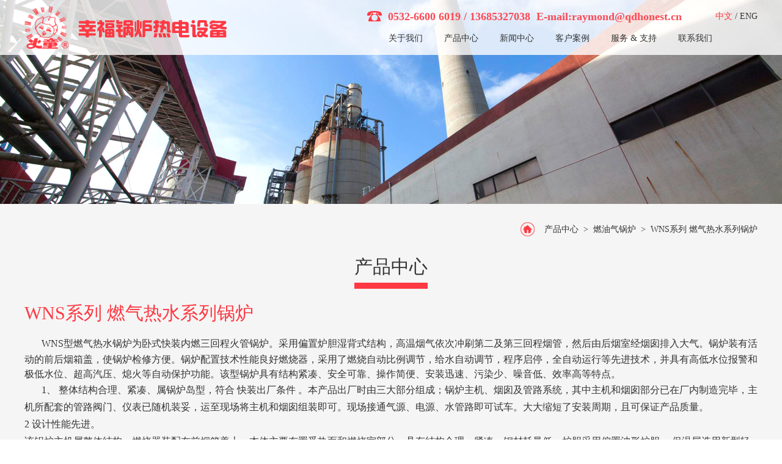

--- FILE ---
content_type: text/html; charset=utf-8
request_url: http://qdhonest.cn/proDetail.aspx?id=2156
body_size: 87221
content:

<!DOCTYPE html PUBLIC "-//W3C//DTD XHTML 1.0 Transitional//EN" "http://www.w3.org/TR/xhtml1/DTD/xhtml1-transitional.dtd">
<html xmlns="http://www.w3.org/1999/xhtml">
<head>
    <meta http-equiv="Content-Type" content="text/html; charset=utf-8" />
    <meta name="viewport" content="width=device-width, initial-scale=1, maximum-scale=1, user-scalable=no">
    <title>燃气热水系列锅炉</title><meta name="keywords" content="燃气热水系列锅炉"/><meta name="description" content="燃气热水系列锅炉"/>
    <link rel="stylesheet" href="style.css">
    <link rel="stylesheet" href="layout.css">

    <script type="text/javascript" src="js/jquery-1.7.1.min.js"></script>

    <link rel="stylesheet" type="text/css" href="css/zzsc.css">

    <script type="text/javascript" src="js/jquery.SuperSlide.js"></script>

    <script type="text/javascript">
        $(document).ready(function() {

            //幻灯片元素与类“menu_body”段与类“menu_head”时点击
            //$("#firstpane .menu_body:eq(0)").show();
            $("#firstpane p.menu_head").click(function() {
                $(this).addClass("current").next("div.menu_body").slideToggle(300).siblings("div.menu_body").slideUp("slow");
                $(this).siblings().removeClass("current");
            });

            //滑动与类“menu_body”的元素，当鼠标悬停段
            //$("#secondpane .menu_body:eq(0)").show();
            $("#secondpane p.menu_head").mouseover(function() {
                $(this).addClass("current").next("div.menu_body").slideDown(500).siblings("div.menu_body").slideUp("slow");
                $(this).siblings().removeClass("current");
            });

        });
    </script>

    <script src="js/iscroll.js"></script>

    <script src="js/jquery.drawer.min.js"></script>

    <link rel="stylesheet" href="css/nav.css">

    <script type="text/javascript" src="js/jquery.event.drag-1.5.min.js"></script>

    <script type="text/javascript" src="js/jquery.touchSlider.js"></script>

    <link href="css/common.css" rel="stylesheet" />

    <script type="text/javascript">
        $(document).ready(function() {
            $(".main_visual").hover(function() {
                $("#btn_prev,#btn_next").fadeIn()
            }, function() {
                $("#btn_prev,#btn_next").fadeOut()
            })
            $dragBln = false;
            $(".main_image").touchSlider({
                flexible: true,
                speed: 500,
                btn_prev: $("#btn_prev"),
                btn_next: $("#btn_next"),
                paging: $(".flicking_con a"),
                counter: function(e) {
                    $(".flicking_con a").removeClass("on").eq(e.current - 1).addClass("on");
                }
            });
            $(".main_image").bind("mousedown", function() {
                $dragBln = false;
            })
            $(".main_image").bind("dragstart", function() {
                $dragBln = true;
            })
            $(".main_image a").click(function() {
                if ($dragBln) {
                    return false;
                }
            })
            timer = setInterval(function() { $("#btn_next").click(); }, 5000);
            $(".main_visual").hover(function() {
                clearInterval(timer);
            }, function() {
                timer = setInterval(function() { $("#btn_next").click(); }, 5000);
            })
            $(".main_image").bind("touchstart", function() {
                clearInterval(timer);
            }).bind("touchend", function() {
                timer = setInterval(function() { $("#btn_next").click(); }, 5000);
            })
        });
    </script>

</head>
<body>
    <form name="form1" method="post" action="proDetail.aspx?id=2156" id="form1">
<div>
<input type="hidden" name="__VIEWSTATE" id="__VIEWSTATE" value="/wEPDwUJNTAyMDYwMzMyZGSOobVDzgVU0zCydfJrg0gsgUc/tw==" />
</div>

<div>

	<input type="hidden" name="__VIEWSTATEGENERATOR" id="__VIEWSTATEGENERATOR" value="2A5EE996" />
</div>
    <div class="head_wai">
        
<div class="head">
    <div class="ap_nav">
        <div class="drawer drawer-right">
            <!-- 代码 开始 -->
            <div class="drawer-toggle drawer-hamberger">
                <span>Menu</span></div>
            <div class="drawer-main drawer-default">
                <nav class="drawer-nav" role="navigation">
              <div class="drawer-brand">
                <center>
                  <a href="Index.aspx" style="display: inline">中文</a>&nbsp;&nbsp;/&nbsp;&nbsp;<a href="en/Index.aspx" style="display: inline">ENG</a>
                </center>
              </div>
              <div class="drawer-brand"> <a href="About.aspx">关于我们</a> </div>
              <div class="drawer-brand"> <a href="Product.aspx">产品中心</a> </div>
              <div class="drawer-brand"> <a href="News.aspx">新闻中心</a> </div>
              <div class="drawer-brand"> <a href="AnLi.aspx">客户案例</a> </div>
              <div class="drawer-brand"> <a href="FuWu.aspx">服务 & 支持</a> </div>
              <div class="drawer-brand"> <a href="Contact.aspx">联系我们</a> </div>
            </nav>
            </div>
        </div>

        <script>
            $(document).ready(function() {
                $('.drawer').drawer();
                $('.js-trigger').click(function() {
                    $('.drawer').drawer("open");
                });
            });
        </script>

    </div>
    <div class="kd">
        <div class="logo fl">
            <a href="Index.aspx">
                <img src="img/logo.png" /></a></div>
        <div class="hd_rt fr">
            <div class="hd_rttop fr">
                <div class="hd_rttoplf fl">
                    <img src="img/tel.png" />0532-6600 6019 / 13685327038&nbsp;&nbsp;<a href="mailto:raymond@qdhonest.cn" style="color:#fa4a55">E-mail:raymond@qdhonest.cn</a></div>
                <div class="hd_rttoprt fl">
                    <a href="Index.aspx" style="color: #fe3943;">中文</a> / <a href="en/Index.aspx">ENG</a></div>
            </div>
            <div class="cl">
            </div>
            <div class="nav">
                <ul>
                    <li><a href="About.aspx" class="nav_on">关于我们</a>
                        <div class="nav_erji">
                            <div class="nav_lei">
                                <a href="About.aspx">企业介绍</a></div>
                            <div class="nav_lei">
                                <a href="About_2.aspx">文化价值观</a></div>
                            <div class="nav_lei">
                                <a href="About_3.aspx">大事记</a></div>
                            <div class="nav_lei">
                                <a href="About_4.aspx">荣誉资质</a></div>
                        </div>
                    </li>
                    <li><a href="Product.aspx">产品中心</a>
                        <div class="nav_erji">
                            <div class="nav_lei">
                                <a href="Product.aspx">CFB流化床锅炉</a>
                                <div class="nav_lei2">
                                    <a href="proDetail.aspx?id=2157">CFB循环流化床锅炉</a></div>
                            </div>
                            <div class="nav_lei">
                                <a href="Product_2.aspx?funId=65">生物质锅炉</a>
                                <div class="nav_lei2">
                                    <a href="proDetail.aspx?id=2163">SZL 系列生物质蒸汽锅炉</a><a href="proDetail.aspx?id=2162">SZL 系列生物质热水锅炉</a><a href="proDetail.aspx?id=2159">DZL系列生物质热水锅炉</a><a href="proDetail.aspx?id=2158">DZL系列生物质蒸汽锅炉</a></div>
                            </div>
                            <div class="nav_lei">
                                <a href="Product_2.aspx?funId=66">燃煤锅炉</a>
                                <div class="nav_lei2">
                                    <a href="proDetail.aspx?id=2161">燃煤热水锅炉</a><a href="proDetail.aspx?id=2114">燃煤蒸汽锅炉</a></div>
                            </div>
                            <div class="nav_lei">
                                <a href="Product_2.aspx?funId=67">燃油气锅炉</a>
                                <div class="nav_lei2">
                                    <a href="proDetail.aspx?id=2156">WNS系列 燃气热水系列锅炉</a><a href="proDetail.aspx?id=2155">WNS 系列燃油热水锅炉</a><a href="proDetail.aspx?id=2154">WNS 系列燃气蒸汽锅炉</a><a href="proDetail.aspx?id=2153">WNS系列燃油蒸汽锅炉</a><a href="proDetail.aspx?id=2112">WNS系列全自动燃油（气）系列锅炉</a></div>
                            </div>
                            <div class="nav_lei">
                                <a href="Product_2.aspx?funId=68">电热锅炉</a>
                                <div class="nav_lei2">
                                    <a href="proDetail.aspx?id=2166">DR型电热热水锅炉</a><a href="proDetail.aspx?id=2165">DR型电热蒸汽锅炉</a></div>
                            </div>
                            <div class="nav_lei">
                                <a href="Product_2.aspx?funId=69">HRSG余热锅炉</a>
                                <div class="nav_lei2">
                                    <a href="proDetail.aspx?id=2115">HRSG 系列工业用余热锅炉</a></div>
                            </div>
                        </div>
                    </li>
                    <li><a href="News.aspx">新闻中心</a>
                        <div class="nav_erji">
                            <div class="nav_lei">
                                <a href="News.aspx?funId=36">公司新闻</a></div>
                            <div class="nav_lei">
                                <a href="News.aspx?funId=54">行业新闻</a></div>
                        </div>
                    </li>
                    <li><a href="AnLi.aspx">客户案例</a></li>
                    <li><a href="FuWu.aspx">服务 & 支持</a></li>
                    <li><a href="Contact.aspx">联系我们</a></li>
                </ul>
                <div class="cl">
                </div>
            </div>
        </div>
        <div class="cl">
        </div>
    </div>
</div>

    </div>
    <div>
        <img src="img/nei_bn1.jpg" width="100%" /></div>
    <div class="main">
        <div class="kd">
            <div class="dqwz fr">
                <a href="Index.aspx">
                    <img src="img/fz.png" /></a>&nbsp;&nbsp;&nbsp;&nbsp;<a href="Product.aspx">产品中心</a>&nbsp;&nbsp;>&nbsp;&nbsp;<a
                        href="">燃油气锅炉</a>&nbsp;&nbsp;>&nbsp;&nbsp;<a href="">WNS系列 燃气热水系列锅炉</a>
            </div>
            <div class="cl">
            </div>
            <div class="pro_bt">
                产品中心</div>
            <div class="pro_neibt">
                WNS系列 燃气热水系列锅炉</div>
            <div class="pro_neinr">
                <p style="text-indent:21pt;" class="MsoNormal">
	WNS型<span style="line-height:1.5;">燃气热水锅炉为卧式快装内燃三回程火管锅炉。采用偏置炉胆湿背式结构，高温烟气依次冲刷第二及第三回程烟管，然后由后烟室经烟囱排入大气。锅炉装有活动的前后烟箱盖，使锅炉检修方便。锅炉配置技术性能良好燃烧器，采用了燃烧自动比例调节，给水自动调节，程序启停，全自动运行等先进技术，并具有高低水位报警和极低水位、超高汽压、熄火等自动保护功能。该型锅炉具有结构紧凑、安全可靠、操作简便、安装迅速、污染少、噪音低、效率高等特点。</span> 
</p>
<p style="text-indent:21pt;" class="MsoNormal">
	1、 整体结构合理、紧凑、属锅炉岛型，符合 快装出厂条件 。本产品出厂时由三大部分组成；锅炉主机、烟囱及管路系统，其中主机和烟囱部分已在厂内制造完毕，主机所配套的管路阀门、仪表已随机装妥，运至现场将主机和烟囱组装即可。现场接通气源、电源、水管路即可试车。大大缩短了安装周期，且可保证产品质量。<br />
2 设计性能先进。<br />
<span>该锅炉主机属整体结构，燃烧器装配在前烟箱盖上，本体主要布置受热面和燃烧室部分。具有结构合理、紧凑，钢材耗量低，炉胆采用偏置波形炉胆，</span> <span>保温层选用新型轻质隔热保温材料，外包装采用彩色薄板，外形包装为长方体，使锅炉性能、重量、结构尺寸、外观造型与国内同容量产品相比具有明显的先进性和美观感。</span><br />
<span>该锅炉给水设备配置在锅炉右侧的锅炉底座上使之与主机为一体，不须另做基础。</span><br />
3、水循环简单，受压部件结构合理，在保证水质的情下，可以安全运行。<br />
4、配套辅机齐全，综合技术性能先进。
</p>
<p style="text-indent:21pt;" class="MsoNormal">
	<img alt="" src="/kindeditor/attached/image/20170531/20170531143351_1718.jpg" /><img style="width:537px;height:373px;" alt="" src="/kindeditor/attached/image/20170531/20170531143401_9843.jpg" width="668" height="430" /> 
</p>
            </div>
            <div class="pro_xhbt">
                锅炉的相关型号、参数：</div>
            <div class="pro_biao">
                <table style="width:468pt;" class="MsoNormalTable">
	<tbody>
		<tr>
			<td style="background:#FFCC99;border:1pt solid windowtext;" valign="center" width="138" colspan="3">
				<p style="text-align:center;" class="MsoNormal" align="center">
					<span style="color:#333333;font-family:宋体-PUA;font-size:12pt;"> </span><span style="font-family:宋体-PUA;font-size:9pt;">锅炉型号</span><span style="font-family: ;" franklin="" gothic="" medium?;font-size:9pt;?=""> </span><span style="font-family: ;" franklin="" gothic="" medium?;font-size:9pt;?=""></span> 
				</p>
			</td>
			<td style="background:#FFCC99;border:1pt solid windowtext;" valign="center" width="48">
				<p style="text-align:center;" class="MsoNormal" align="center">
					<span style="font-family: ;" franklin="" gothic="" medium?;font-size:9pt;?="">WNS</span><span style="font-family: ;" franklin="" gothic="" medium?;font-size:9pt;?=""></span> 
				</p>
				<p style="text-align:center;" class="MsoNormal" align="center">
					<span style="font-family: ;" franklin="" gothic="" medium?;font-size:8pt;?="">0.35-0.7</span><span style="font-family: ;" franklin="" gothic="" medium?;font-size:8pt;?=""><br />
</span><span style="font-family: ;" franklin="" gothic="" medium?;font-size:8pt;?="">-95/70</span><span style="font-family: ;" franklin="" gothic="" medium?;font-size:8pt;?=""></span> 
				</p>
				<p style="text-align:center;" class="MsoNormal" align="center">
					<span style="font-family: ;" franklin="" gothic="" medium?;font-size:8pt;?="">-Y(Q)</span><span style="font-family: ;" franklin="" gothic="" medium?;font-size:9pt;?=""></span> 
				</p>
			</td>
			<td style="background:#FFCC99;border:1pt solid windowtext;" valign="center" width="47">
				<p style="text-align:center;" class="MsoNormal" align="center">
					<span style="font-family: ;" franklin="" gothic="" medium?;font-size:9pt;?="">WNS</span><span style="font-family: ;" franklin="" gothic="" medium?;font-size:9pt;?=""></span> 
				</p>
				<p style="text-align:center;" class="MsoNormal" align="center">
					<span style="font-family: ;" franklin="" gothic="" medium?;font-size:9pt;?="">0.7-0.7</span><span style="font-family: ;" franklin="" gothic="" medium?;font-size:9pt;?=""><br />
</span><span style="font-family: ;" franklin="" gothic="" medium?;font-size:9pt;?="">-95/70</span><span style="font-family: ;" franklin="" gothic="" medium?;font-size:9pt;?=""></span> 
				</p>
				<p style="text-align:center;" class="MsoNormal" align="center">
					<span style="font-family: ;" franklin="" gothic="" medium?;font-size:9pt;?="">-Y(Q)</span><span style="font-family: ;" franklin="" gothic="" medium?;font-size:9pt;?=""></span> 
				</p>
			</td>
			<td style="background:#FFCC99;border:1pt solid windowtext;" valign="center" width="48">
				<p style="text-align:center;" class="MsoNormal" align="center">
					<span style="font-family: ;" franklin="" gothic="" medium?;font-size:9pt;?="">WNS</span><span style="font-family: ;" franklin="" gothic="" medium?;font-size:9pt;?=""></span> 
				</p>
				<p style="text-align:center;" class="MsoNormal" align="center">
					<span style="font-family: ;" franklin="" gothic="" medium?;font-size:9pt;?="">1.4-0.7</span><span style="font-family: ;" franklin="" gothic="" medium?;font-size:9pt;?=""><br />
</span><span style="font-family: ;" franklin="" gothic="" medium?;font-size:9pt;?="">-115/70-Y(Q)</span><span style="font-family: ;" franklin="" gothic="" medium?;font-size:9pt;?=""></span> 
				</p>
			</td>
			<td style="background:#FFCC99;border:1pt solid windowtext;" valign="center" width="48">
				<p style="text-align:center;" class="MsoNormal" align="center">
					<span style="font-family: ;" franklin="" gothic="" medium?;font-size:9pt;?="">WNS</span><span style="font-family: ;" franklin="" gothic="" medium?;font-size:9pt;?=""></span> 
				</p>
				<p style="text-align:center;" class="MsoNormal" align="center">
					<span style="font-family: ;" franklin="" gothic="" medium?;font-size:9pt;?="">2.1-1.0</span><span style="font-family: ;" franklin="" gothic="" medium?;font-size:9pt;?=""><br />
</span><span style="font-family: ;" franklin="" gothic="" medium?;font-size:9pt;?="">-115/70-Y(Q)</span><span style="font-family: ;" franklin="" gothic="" medium?;font-size:9pt;?=""></span> 
				</p>
			</td>
			<td style="background:#FFCC99;border:1pt solid windowtext;" valign="center" width="47">
				<p style="text-align:center;" class="MsoNormal" align="center">
					<span style="font-family: ;" franklin="" gothic="" medium?;font-size:9pt;?="">WNS</span><span style="font-family: ;" franklin="" gothic="" medium?;font-size:9pt;?=""></span> 
				</p>
				<p style="text-align:center;" class="MsoNormal" align="center">
					<span style="font-family: ;" franklin="" gothic="" medium?;font-size:9pt;?="">2.8-1.0</span><span style="font-family: ;" franklin="" gothic="" medium?;font-size:9pt;?=""><br />
</span><span style="font-family: ;" franklin="" gothic="" medium?;font-size:9pt;?="">-115/70-Y(Q)</span><span style="font-family: ;" franklin="" gothic="" medium?;font-size:9pt;?=""></span> 
				</p>
			</td>
			<td style="background:#FFCC99;border:1pt solid windowtext;" valign="center" width="48">
				<p style="text-align:center;" class="MsoNormal" align="center">
					<span style="font-family: ;" franklin="" gothic="" medium?;font-size:9pt;?="">WNS</span><span style="font-family: ;" franklin="" gothic="" medium?;font-size:9pt;?=""></span> 
				</p>
				<p style="text-align:center;" class="MsoNormal" align="center">
					<span style="font-family: ;" franklin="" gothic="" medium?;font-size:9pt;?="">4.2-0.7</span><span style="font-family: ;" franklin="" gothic="" medium?;font-size:9pt;?=""><br />
</span><span style="font-family: ;" franklin="" gothic="" medium?;font-size:9pt;?="">-115/70-Y(Q)</span><span style="font-family: ;" franklin="" gothic="" medium?;font-size:9pt;?=""></span> 
				</p>
			</td>
			<td style="background:#FFCC99;border:1pt solid windowtext;" valign="center" width="48">
				<p style="text-align:center;" class="MsoNormal" align="center">
					<span style="font-family: ;" franklin="" gothic="" medium?;font-size:9pt;?="">WNS</span><span style="font-family: ;" franklin="" gothic="" medium?;font-size:9pt;?=""></span> 
				</p>
				<p style="text-align:center;" class="MsoNormal" align="center">
					<span style="font-family: ;" franklin="" gothic="" medium?;font-size:9pt;?="">5.6-1.0</span><span style="font-family: ;" franklin="" gothic="" medium?;font-size:9pt;?=""><br />
</span><span style="font-family: ;" franklin="" gothic="" medium?;font-size:9pt;?="">-115/70-Y(Q)</span><span style="font-family: ;" franklin="" gothic="" medium?;font-size:9pt;?=""></span> 
				</p>
			</td>
			<td style="background:#FFCC99;border:1pt solid windowtext;" valign="center" width="47">
				<p style="text-align:center;" class="MsoNormal" align="center">
					<span style="font-family: ;" franklin="" gothic="" medium?;font-size:9pt;?="">WNS</span><span style="font-family: ;" franklin="" gothic="" medium?;font-size:9pt;?=""></span> 
				</p>
				<p style="text-align:center;" class="MsoNormal" align="center">
					<span style="font-family: ;" franklin="" gothic="" medium?;font-size:9pt;?="">7.0-1.0</span><span style="font-family: ;" franklin="" gothic="" medium?;font-size:9pt;?=""><br />
</span><span style="font-family: ;" franklin="" gothic="" medium?;font-size:9pt;?="">-115/70-Y(Q)</span><span style="font-family: ;" franklin="" gothic="" medium?;font-size:9pt;?=""></span> 
				</p>
			</td>
			<td style="background:#FFCC99;border:1pt solid windowtext;" valign="center" width="52">
				<p style="text-align:center;" class="MsoNormal" align="center">
					<span style="font-family: ;" franklin="" gothic="" medium?;font-size:9pt;?="">WNS</span><span style="font-family: ;" franklin="" gothic="" medium?;font-size:9pt;?=""></span> 
				</p>
				<p style="text-align:center;" class="MsoNormal" align="center">
					<span style="font-family: ;" franklin="" gothic="" medium?;font-size:8pt;?="">10.5-1.25</span><span style="font-family: ;" franklin="" gothic="" medium?;font-size:8pt;?=""><br />
</span><span style="font-family: ;" franklin="" gothic="" medium?;font-size:8pt;?="">-130/70</span><span style="font-family: ;" franklin="" gothic="" medium?;font-size:8pt;?=""></span> 
				</p>
				<p style="text-align:center;" class="MsoNormal" align="center">
					<span style="font-family: ;" franklin="" gothic="" medium?;font-size:9pt;?="">-Y(Q)</span><span style="font-family: ;" franklin="" gothic="" medium?;font-size:9pt;?=""></span> 
				</p>
			</td>
			<td style="background:#FFCC99;border:1pt solid windowtext;" valign="center" width="49">
				<p style="text-align:center;" class="MsoNormal" align="center">
					<span style="font-family: ;" franklin="" gothic="" medium?;font-size:9pt;?="">WNS</span><span style="font-family: ;" franklin="" gothic="" medium?;font-size:9pt;?=""></span> 
				</p>
				<p style="text-align:center;" class="MsoNormal" align="center">
					<span style="font-family: ;" franklin="" gothic="" medium?;font-size:9pt;?="">14-1.25</span><span style="font-family: ;" franklin="" gothic="" medium?;font-size:9pt;?=""><br />
</span><span style="font-family: ;" franklin="" gothic="" medium?;font-size:9pt;?="">-130/70-Y(Q)</span><span style="font-family: ;" franklin="" gothic="" medium?;font-size:9pt;?=""></span> 
				</p>
			</td>
		</tr>
		<tr>
			<td style="background:#99CDFF;border:1pt solid windowtext;" valign="center" width="100" colspan="2">
				<p class="MsoNormal">
					<span style="font-family:宋体-PUA;font-size:9pt;">额定热功率</span><span style="font-family:宋体-PUA;font-size:9pt;"></span> 
				</p>
			</td>
			<td style="background:#99CDFF;border:1pt solid windowtext;" valign="center" width="37">
				<p style="text-align:center;" class="MsoNormal" align="center">
					<span style="font-family: ;" franklin="" gothic="" medium?;font-size:9pt;?="">MW</span><span style="font-family: ;" franklin="" gothic="" medium?;font-size:9pt;?=""></span> 
				</p>
			</td>
			<td style="background:#99CDFF;border:1pt solid windowtext;" valign="center" width="48">
				<p style="text-align:center;" class="MsoNormal" align="center">
					<span style="font-family: ;" franklin="" gothic="" medium?;font-size:9pt;?="">0.35</span><span style="font-family: ;" franklin="" gothic="" medium?;font-size:9pt;?=""></span> 
				</p>
			</td>
			<td style="background:#99CDFF;border:1pt solid windowtext;" valign="center" width="47">
				<p style="text-align:center;" class="MsoNormal" align="center">
					<span style="font-family: ;" franklin="" gothic="" medium?;font-size:9pt;?="">0.7</span><span style="font-family: ;" franklin="" gothic="" medium?;font-size:9pt;?=""></span> 
				</p>
			</td>
			<td style="background:#99CDFF;border:1pt solid windowtext;" valign="center" width="48">
				<p style="text-align:center;" class="MsoNormal" align="center">
					<span style="font-family: ;" franklin="" gothic="" medium?;font-size:9pt;?="">1.4</span><span style="font-family: ;" franklin="" gothic="" medium?;font-size:9pt;?=""></span> 
				</p>
			</td>
			<td style="background:#99CDFF;border:1pt solid windowtext;" valign="center" width="48">
				<p style="text-align:center;" class="MsoNormal" align="center">
					<span style="font-family: ;" franklin="" gothic="" medium?;font-size:9pt;?="">2.1</span><span style="font-family: ;" franklin="" gothic="" medium?;font-size:9pt;?=""></span> 
				</p>
			</td>
			<td style="background:#99CDFF;border:1pt solid windowtext;" valign="center" width="47">
				<p style="text-align:center;" class="MsoNormal" align="center">
					<span style="font-family: ;" franklin="" gothic="" medium?;font-size:9pt;?="">2.8</span><span style="font-family: ;" franklin="" gothic="" medium?;font-size:9pt;?=""></span> 
				</p>
			</td>
			<td style="background:#99CDFF;border:1pt solid windowtext;" valign="center" width="48">
				<p style="text-align:center;" class="MsoNormal" align="center">
					<span style="font-family: ;" franklin="" gothic="" medium?;font-size:9pt;?="">4.2</span><span style="font-family: ;" franklin="" gothic="" medium?;font-size:9pt;?=""></span> 
				</p>
			</td>
			<td style="background:#99CDFF;border:1pt solid windowtext;" valign="center" width="48">
				<p style="text-align:center;" class="MsoNormal" align="center">
					<span style="font-family: ;" franklin="" gothic="" medium?;font-size:9pt;?="">5.6</span><span style="font-family: ;" franklin="" gothic="" medium?;font-size:9pt;?=""></span> 
				</p>
			</td>
			<td style="background:#99CDFF;border:1pt solid windowtext;" valign="center" width="47">
				<p style="text-align:center;" class="MsoNormal" align="center">
					<span style="font-family: ;" franklin="" gothic="" medium?;font-size:9pt;?="">7</span><span style="font-family: ;" franklin="" gothic="" medium?;font-size:9pt;?=""></span> 
				</p>
			</td>
			<td style="background:#99CDFF;border:1pt solid windowtext;" valign="center" width="52">
				<p style="text-align:center;" class="MsoNormal" align="center">
					<span style="font-family: ;" franklin="" gothic="" medium?;font-size:9pt;?="">10.5</span><span style="font-family: ;" franklin="" gothic="" medium?;font-size:9pt;?=""></span> 
				</p>
			</td>
			<td style="background:#99CDFF;border:1pt solid windowtext;" valign="center" width="49">
				<p style="text-align:center;" class="MsoNormal" align="center">
					<span style="font-family: ;" franklin="" gothic="" medium?;font-size:9pt;?="">14</span><span style="font-family: ;" franklin="" gothic="" medium?;font-size:9pt;?=""></span> 
				</p>
			</td>
		</tr>
		<tr>
			<td style="background:#99CDFF;border:1pt solid windowtext;" valign="center" width="100" colspan="2">
				<p class="MsoNormal">
					<span style="font-family:宋体-PUA;font-size:9pt;">额定工作压力</span><span style="font-family:宋体-PUA;font-size:9pt;"></span> 
				</p>
			</td>
			<td style="background:#99CDFF;border:1pt solid windowtext;" valign="center" width="37">
				<p style="text-align:center;" class="MsoNormal" align="center">
					<span style="font-family: ;" franklin="" gothic="" medium?;font-size:9pt;?="">Mpa</span><span style="font-family: ;" franklin="" gothic="" medium?;font-size:9pt;?=""></span> 
				</p>
			</td>
			<td style="background:#99CDFF;border:1pt solid windowtext;" valign="center" width="48">
				<p style="text-align:center;" class="MsoNormal" align="center">
					<span style="font-family: ;" franklin="" gothic="" medium?;font-size:9pt;?="">0.7</span><span style="font-family: ;" franklin="" gothic="" medium?;font-size:9pt;?=""></span> 
				</p>
			</td>
			<td style="background:#99CDFF;border:1pt solid windowtext;" valign="center" width="47">
				<p style="text-align:center;" class="MsoNormal" align="center">
					<span style="font-family: ;" franklin="" gothic="" medium?;font-size:9pt;?="">0.7</span><span style="font-family: ;" franklin="" gothic="" medium?;font-size:9pt;?=""></span> 
				</p>
			</td>
			<td style="background:#99CDFF;border:1pt solid windowtext;" valign="center" width="48">
				<p style="text-align:center;" class="MsoNormal" align="center">
					<span style="font-family: ;" franklin="" gothic="" medium?;font-size:9pt;?="">0.7</span><span style="font-family: ;" franklin="" gothic="" medium?;font-size:9pt;?=""></span> 
				</p>
			</td>
			<td style="background:#99CDFF;border:1pt solid windowtext;" valign="center" width="48">
				<p style="text-align:center;" class="MsoNormal" align="center">
					<span style="font-family: ;" franklin="" gothic="" medium?;font-size:9pt;?="">1.0 </span><span style="font-family: ;" franklin="" gothic="" medium?;font-size:9pt;?=""></span> 
				</p>
			</td>
			<td style="background:#99CDFF;border:1pt solid windowtext;" valign="center" width="47">
				<p style="text-align:center;" class="MsoNormal" align="center">
					<span style="font-family: ;" franklin="" gothic="" medium?;font-size:9pt;?="">1.0 </span><span style="font-family: ;" franklin="" gothic="" medium?;font-size:9pt;?=""></span> 
				</p>
			</td>
			<td style="background:#99CDFF;border:1pt solid windowtext;" valign="center" width="48">
				<p style="text-align:center;" class="MsoNormal" align="center">
					<span style="font-family: ;" franklin="" gothic="" medium?;font-size:9pt;?="">1.0 </span><span style="font-family: ;" franklin="" gothic="" medium?;font-size:9pt;?=""></span> 
				</p>
			</td>
			<td style="background:#99CDFF;border:1pt solid windowtext;" valign="center" width="48">
				<p style="text-align:center;" class="MsoNormal" align="center">
					<span style="font-family: ;" franklin="" gothic="" medium?;font-size:9pt;?="">1.0 </span><span style="font-family: ;" franklin="" gothic="" medium?;font-size:9pt;?=""></span> 
				</p>
			</td>
			<td style="background:#99CDFF;border:1pt solid windowtext;" valign="center" width="47">
				<p style="text-align:center;" class="MsoNormal" align="center">
					<span style="font-family: ;" franklin="" gothic="" medium?;font-size:9pt;?="">1.0 </span><span style="font-family: ;" franklin="" gothic="" medium?;font-size:9pt;?=""></span> 
				</p>
			</td>
			<td style="background:#99CDFF;border:1pt solid windowtext;" valign="center" width="52">
				<p style="text-align:center;" class="MsoNormal" align="center">
					<span style="font-family: ;" franklin="" gothic="" medium?;font-size:9pt;?="">1.25</span><span style="font-family: ;" franklin="" gothic="" medium?;font-size:9pt;?=""></span> 
				</p>
			</td>
			<td style="background:#99CDFF;border:1pt solid windowtext;" valign="center" width="49">
				<p style="text-align:center;" class="MsoNormal" align="center">
					<span style="font-family: ;" franklin="" gothic="" medium?;font-size:9pt;?="">1.25</span><span style="font-family: ;" franklin="" gothic="" medium?;font-size:9pt;?=""></span> 
				</p>
			</td>
		</tr>
		<tr>
			<td style="background:#99CDFF;border:1pt solid windowtext;" valign="center" width="100" colspan="2">
				<p class="MsoNormal">
					<span style="font-family:宋体-PUA;font-size:9pt;">给水温度</span><span style="font-family:宋体-PUA;font-size:9pt;"></span> 
				</p>
			</td>
			<td style="background:#99CDFF;border:1pt solid windowtext;" valign="center" width="37">
				<p style="text-align:center;" class="MsoNormal" align="center">
					<span style="font-family: ;" franklin="" gothic="" medium?;font-size:9pt;?="">℃</span><span style="font-family: ;" franklin="" gothic="" medium?;font-size:9pt;?=""></span> 
				</p>
			</td>
			<td style="background:#99CDFF;border:1pt solid windowtext;" valign="center" width="48">
				<p style="text-align:center;" class="MsoNormal" align="center">
					<span style="font-family: ;" franklin="" gothic="" medium?;font-size:9pt;?="">95</span><span style="font-family: ;" franklin="" gothic="" medium?;font-size:9pt;?=""></span> 
				</p>
			</td>
			<td style="background:#99CDFF;border:1pt solid windowtext;" valign="center" width="47">
				<p style="text-align:center;" class="MsoNormal" align="center">
					<span style="font-family: ;" franklin="" gothic="" medium?;font-size:9pt;?="">95</span><span style="font-family: ;" franklin="" gothic="" medium?;font-size:9pt;?=""></span> 
				</p>
			</td>
			<td style="background:#99CDFF;border:1pt solid windowtext;" valign="center" width="48">
				<p style="text-align:center;" class="MsoNormal" align="center">
					<span style="font-family: ;" franklin="" gothic="" medium?;font-size:9pt;?="">115</span><span style="font-family: ;" franklin="" gothic="" medium?;font-size:9pt;?=""></span> 
				</p>
			</td>
			<td style="background:#99CDFF;border:1pt solid windowtext;" valign="center" width="48">
				<p style="text-align:center;" class="MsoNormal" align="center">
					<span style="font-family: ;" franklin="" gothic="" medium?;font-size:9pt;?="">115</span><span style="font-family: ;" franklin="" gothic="" medium?;font-size:9pt;?=""></span> 
				</p>
			</td>
			<td style="background:#99CDFF;border:1pt solid windowtext;" valign="center" width="47">
				<p style="text-align:center;" class="MsoNormal" align="center">
					<span style="font-family: ;" franklin="" gothic="" medium?;font-size:9pt;?="">115</span><span style="font-family: ;" franklin="" gothic="" medium?;font-size:9pt;?=""></span> 
				</p>
			</td>
			<td style="background:#99CDFF;border:1pt solid windowtext;" valign="center" width="48">
				<p style="text-align:center;" class="MsoNormal" align="center">
					<span style="font-family: ;" franklin="" gothic="" medium?;font-size:9pt;?="">115</span><span style="font-family: ;" franklin="" gothic="" medium?;font-size:9pt;?=""></span> 
				</p>
			</td>
			<td style="background:#99CDFF;border:1pt solid windowtext;" valign="center" width="48">
				<p style="text-align:center;" class="MsoNormal" align="center">
					<span style="font-family: ;" franklin="" gothic="" medium?;font-size:9pt;?="">115</span><span style="font-family: ;" franklin="" gothic="" medium?;font-size:9pt;?=""></span> 
				</p>
			</td>
			<td style="background:#99CDFF;border:1pt solid windowtext;" valign="center" width="47">
				<p style="text-align:center;" class="MsoNormal" align="center">
					<span style="font-family: ;" franklin="" gothic="" medium?;font-size:9pt;?="">115</span><span style="font-family: ;" franklin="" gothic="" medium?;font-size:9pt;?=""></span> 
				</p>
			</td>
			<td style="background:#99CDFF;border:1pt solid windowtext;" valign="center" width="52">
				<p style="text-align:center;" class="MsoNormal" align="center">
					<span style="font-family: ;" franklin="" gothic="" medium?;font-size:9pt;?="">130</span><span style="font-family: ;" franklin="" gothic="" medium?;font-size:9pt;?=""></span> 
				</p>
			</td>
			<td style="background:#99CDFF;border:1pt solid windowtext;" valign="center" width="49">
				<p style="text-align:center;" class="MsoNormal" align="center">
					<span style="font-family: ;" franklin="" gothic="" medium?;font-size:9pt;?="">130</span><span style="font-family: ;" franklin="" gothic="" medium?;font-size:9pt;?=""></span> 
				</p>
			</td>
		</tr>
		<tr>
			<td style="background:#99CDFF;border:1pt solid windowtext;" valign="center" width="100" colspan="2">
				<p class="MsoNormal">
					<span style="font-family:宋体-PUA;font-size:9pt;">回水温度</span><span style="font-family:宋体-PUA;font-size:9pt;"></span> 
				</p>
			</td>
			<td style="background:#99CDFF;border:1pt solid windowtext;" valign="center" width="37">
				<p style="text-align:center;" class="MsoNormal" align="center">
					<span style="font-family: ;" franklin="" gothic="" medium?;font-size:9pt;?="">℃</span><span style="font-family: ;" franklin="" gothic="" medium?;font-size:9pt;?=""></span> 
				</p>
			</td>
			<td style="background:#99CDFF;border:1pt solid windowtext;" valign="center" width="48">
				<p style="text-align:center;" class="MsoNormal" align="center">
					<span style="font-family: ;" franklin="" gothic="" medium?;font-size:9pt;?="">70</span><span style="font-family: ;" franklin="" gothic="" medium?;font-size:9pt;?=""></span> 
				</p>
			</td>
			<td style="background:#99CDFF;border:1pt solid windowtext;" valign="center" width="47">
				<p style="text-align:center;" class="MsoNormal" align="center">
					<span style="font-family: ;" franklin="" gothic="" medium?;font-size:9pt;?="">70</span><span style="font-family: ;" franklin="" gothic="" medium?;font-size:9pt;?=""></span> 
				</p>
			</td>
			<td style="background:#99CDFF;border:1pt solid windowtext;" valign="center" width="48">
				<p style="text-align:center;" class="MsoNormal" align="center">
					<span style="font-family: ;" franklin="" gothic="" medium?;font-size:9pt;?="">70</span><span style="font-family: ;" franklin="" gothic="" medium?;font-size:9pt;?=""></span> 
				</p>
			</td>
			<td style="background:#99CDFF;border:1pt solid windowtext;" valign="center" width="48">
				<p style="text-align:center;" class="MsoNormal" align="center">
					<span style="font-family: ;" franklin="" gothic="" medium?;font-size:9pt;?="">70</span><span style="font-family: ;" franklin="" gothic="" medium?;font-size:9pt;?=""></span> 
				</p>
			</td>
			<td style="background:#99CDFF;border:1pt solid windowtext;" valign="center" width="47">
				<p style="text-align:center;" class="MsoNormal" align="center">
					<span style="font-family: ;" franklin="" gothic="" medium?;font-size:9pt;?="">70</span><span style="font-family: ;" franklin="" gothic="" medium?;font-size:9pt;?=""></span> 
				</p>
			</td>
			<td style="background:#99CDFF;border:1pt solid windowtext;" valign="center" width="48">
				<p style="text-align:center;" class="MsoNormal" align="center">
					<span style="font-family: ;" franklin="" gothic="" medium?;font-size:9pt;?="">70</span><span style="font-family: ;" franklin="" gothic="" medium?;font-size:9pt;?=""></span> 
				</p>
			</td>
			<td style="background:#99CDFF;border:1pt solid windowtext;" valign="center" width="48">
				<p style="text-align:center;" class="MsoNormal" align="center">
					<span style="font-family: ;" franklin="" gothic="" medium?;font-size:9pt;?="">70</span><span style="font-family: ;" franklin="" gothic="" medium?;font-size:9pt;?=""></span> 
				</p>
			</td>
			<td style="background:#99CDFF;border:1pt solid windowtext;" valign="center" width="47">
				<p style="text-align:center;" class="MsoNormal" align="center">
					<span style="font-family: ;" franklin="" gothic="" medium?;font-size:9pt;?="">70</span><span style="font-family: ;" franklin="" gothic="" medium?;font-size:9pt;?=""></span> 
				</p>
			</td>
			<td style="background:#99CDFF;border:1pt solid windowtext;" valign="center" width="52">
				<p style="text-align:center;" class="MsoNormal" align="center">
					<span style="font-family: ;" franklin="" gothic="" medium?;font-size:9pt;?="">70</span><span style="font-family: ;" franklin="" gothic="" medium?;font-size:9pt;?=""></span> 
				</p>
			</td>
			<td style="background:#99CDFF;border:1pt solid windowtext;" valign="center" width="49">
				<p style="text-align:center;" class="MsoNormal" align="center">
					<span style="font-family: ;" franklin="" gothic="" medium?;font-size:9pt;?="">70</span><span style="font-family: ;" franklin="" gothic="" medium?;font-size:9pt;?=""></span> 
				</p>
			</td>
		</tr>
		<tr>
			<td style="background:#99CDFF;border:1pt solid windowtext;" valign="center" width="100" colspan="2">
				<p class="MsoNormal">
					<span style="font-family:宋体-PUA;font-size:9pt;">设计热效率</span><span style="font-family:宋体-PUA;font-size:9pt;"></span> 
				</p>
			</td>
			<td style="background:#99CDFF;border:1pt solid windowtext;" valign="center" width="37">
				<p style="text-align:center;" class="MsoNormal" align="center">
					<span style="font-family: ;" franklin="" gothic="" medium?;font-size:9pt;?="">﹪</span><span style="font-family: ;" franklin="" gothic="" medium?;font-size:9pt;?=""></span> 
				</p>
			</td>
			<td style="background:#99CDFF;border:1pt solid windowtext;" valign="center" width="48">
				<p style="text-align:center;" class="MsoNormal" align="center">
					<span style="font-family: ;" franklin="" gothic="" medium?;font-size:9pt;?="">89</span><span style="font-family: ;" franklin="" gothic="" medium?;font-size:9pt;?=""></span> 
				</p>
			</td>
			<td style="background:#99CDFF;border:1pt solid windowtext;" valign="center" width="47">
				<p style="text-align:center;" class="MsoNormal" align="center">
					<span style="font-family: ;" franklin="" gothic="" medium?;font-size:9pt;?="">90</span><span style="font-family: ;" franklin="" gothic="" medium?;font-size:9pt;?=""></span> 
				</p>
			</td>
			<td style="background:#99CDFF;border:1pt solid windowtext;" valign="center" width="48">
				<p style="text-align:center;" class="MsoNormal" align="center">
					<span style="font-family: ;" franklin="" gothic="" medium?;font-size:9pt;?="">90</span><span style="font-family: ;" franklin="" gothic="" medium?;font-size:9pt;?=""></span> 
				</p>
			</td>
			<td style="background:#99CDFF;border:1pt solid windowtext;" valign="center" width="48">
				<p style="text-align:center;" class="MsoNormal" align="center">
					<span style="font-family: ;" franklin="" gothic="" medium?;font-size:9pt;?="">90.1</span><span style="font-family: ;" franklin="" gothic="" medium?;font-size:9pt;?=""></span> 
				</p>
			</td>
			<td style="background:#99CDFF;border:1pt solid windowtext;" valign="center" width="47">
				<p style="text-align:center;" class="MsoNormal" align="center">
					<span style="font-family: ;" franklin="" gothic="" medium?;font-size:9pt;?="">91</span><span style="font-family: ;" franklin="" gothic="" medium?;font-size:9pt;?=""></span> 
				</p>
			</td>
			<td style="background:#99CDFF;border:1pt solid windowtext;" valign="center" width="48">
				<p style="text-align:center;" class="MsoNormal" align="center">
					<span style="font-family: ;" franklin="" gothic="" medium?;font-size:9pt;?="">91</span><span style="font-family: ;" franklin="" gothic="" medium?;font-size:9pt;?=""></span> 
				</p>
			</td>
			<td style="background:#99CDFF;border:1pt solid windowtext;" valign="center" width="48">
				<p style="text-align:center;" class="MsoNormal" align="center">
					<span style="font-family: ;" franklin="" gothic="" medium?;font-size:9pt;?="">91</span><span style="font-family: ;" franklin="" gothic="" medium?;font-size:9pt;?=""></span> 
				</p>
			</td>
			<td style="background:#99CDFF;border:1pt solid windowtext;" valign="center" width="47">
				<p style="text-align:center;" class="MsoNormal" align="center">
					<span style="font-family: ;" franklin="" gothic="" medium?;font-size:9pt;?="">91</span><span style="font-family: ;" franklin="" gothic="" medium?;font-size:9pt;?=""></span> 
				</p>
			</td>
			<td style="background:#99CDFF;border:1pt solid windowtext;" valign="center" width="52">
				<p style="text-align:center;" class="MsoNormal" align="center">
					<span style="font-family: ;" franklin="" gothic="" medium?;font-size:9pt;?="">91</span><span style="font-family: ;" franklin="" gothic="" medium?;font-size:9pt;?=""></span> 
				</p>
			</td>
			<td style="background:#99CDFF;border:1pt solid windowtext;" valign="center" width="49">
				<p style="text-align:center;" class="MsoNormal" align="center">
					<span style="font-family: ;" franklin="" gothic="" medium?;font-size:9pt;?="">91</span><span style="font-family: ;" franklin="" gothic="" medium?;font-size:9pt;?=""></span> 
				</p>
			</td>
		</tr>
		<tr>
			<td style="background:#99CDFF;border:1pt solid windowtext;" valign="center" width="100" colspan="2">
				<p class="MsoNormal">
					<span style="font-family:宋体-PUA;font-size:9pt;">采暖面积</span><span style="font-family:宋体-PUA;font-size:9pt;"></span> 
				</p>
			</td>
			<td style="background:#99CDFF;border:1pt solid windowtext;" valign="center" width="37">
				<p style="text-align:center;" class="MsoNormal" align="center">
					<span style="font-family: ;" franklin="" gothic="" medium?;font-size:9pt;?="">m3</span><span style="font-family: ;" franklin="" gothic="" medium?;font-size:9pt;?=""></span> 
				</p>
			</td>
			<td style="background:#99CDFF;border:1pt solid windowtext;" valign="center" width="48">
				<p style="text-align:center;" class="MsoNormal" align="center">
					<span style="font-family: ;" franklin="" gothic="" medium?;font-size:9pt;?="">3000</span><span style="font-family: ;" franklin="" gothic="" medium?;font-size:9pt;?=""></span> 
				</p>
			</td>
			<td style="background:#99CDFF;border:1pt solid windowtext;" valign="center" width="47">
				<p style="text-align:center;" class="MsoNormal" align="center">
					<span style="font-family: ;" franklin="" gothic="" medium?;font-size:9pt;?="">6000</span><span style="font-family: ;" franklin="" gothic="" medium?;font-size:9pt;?=""></span> 
				</p>
			</td>
			<td style="background:#99CDFF;border:1pt solid windowtext;" valign="center" width="48">
				<p style="text-align:center;" class="MsoNormal" align="center">
					<span style="font-family: ;" franklin="" gothic="" medium?;font-size:9pt;?="">12000</span><span style="font-family: ;" franklin="" gothic="" medium?;font-size:9pt;?=""></span> 
				</p>
			</td>
			<td style="background:#99CDFF;border:1pt solid windowtext;" valign="center" width="48">
				<p style="text-align:center;" class="MsoNormal" align="center">
					<span style="font-family: ;" franklin="" gothic="" medium?;font-size:9pt;?="">18000</span><span style="font-family: ;" franklin="" gothic="" medium?;font-size:9pt;?=""></span> 
				</p>
			</td>
			<td style="background:#99CDFF;border:1pt solid windowtext;" valign="center" width="47">
				<p style="text-align:center;" class="MsoNormal" align="center">
					<span style="font-family: ;" franklin="" gothic="" medium?;font-size:9pt;?="">24000</span><span style="font-family: ;" franklin="" gothic="" medium?;font-size:9pt;?=""></span> 
				</p>
			</td>
			<td style="background:#99CDFF;border:1pt solid windowtext;" valign="center" width="48">
				<p style="text-align:center;" class="MsoNormal" align="center">
					<span style="font-family: ;" franklin="" gothic="" medium?;font-size:9pt;?="">36000</span><span style="font-family: ;" franklin="" gothic="" medium?;font-size:9pt;?=""></span> 
				</p>
			</td>
			<td style="background:#99CDFF;border:1pt solid windowtext;" valign="center" width="48">
				<p style="text-align:center;" class="MsoNormal" align="center">
					<span style="font-family: ;" franklin="" gothic="" medium?;font-size:9pt;?="">48000</span><span style="font-family: ;" franklin="" gothic="" medium?;font-size:9pt;?=""></span> 
				</p>
			</td>
			<td style="background:#99CDFF;border:1pt solid windowtext;" valign="center" width="47">
				<p style="text-align:center;" class="MsoNormal" align="center">
					<span style="font-family: ;" franklin="" gothic="" medium?;font-size:9pt;?="">60000</span><span style="font-family: ;" franklin="" gothic="" medium?;font-size:9pt;?=""></span> 
				</p>
			</td>
			<td style="background:#99CDFF;border:1pt solid windowtext;" valign="center" width="52">
				<p style="text-align:center;" class="MsoNormal" align="center">
					<span style="font-family: ;" franklin="" gothic="" medium?;font-size:9pt;?="">90000</span><span style="font-family: ;" franklin="" gothic="" medium?;font-size:9pt;?=""></span> 
				</p>
			</td>
			<td style="background:#99CDFF;border:1pt solid windowtext;" valign="center" width="49">
				<p style="text-align:center;" class="MsoNormal" align="center">
					<span style="font-family: ;" franklin="" gothic="" medium?;font-size:9pt;?="">120000</span><span style="font-family: ;" franklin="" gothic="" medium?;font-size:9pt;?=""></span> 
				</p>
			</td>
		</tr>
		<tr>
			<td style="background:#99CDFF;border:1pt solid windowtext;" valign="center" width="100" colspan="2">
				<p class="MsoNormal">
					<span style="font-family:宋体-PUA;font-size:9pt;">配电量</span><span style="font-family:宋体-PUA;font-size:9pt;"></span> 
				</p>
			</td>
			<td style="background:#99CDFF;border:1pt solid windowtext;" valign="center" width="37">
				<p style="text-align:center;" class="MsoNormal" align="center">
					<span style="font-family: ;" franklin="" gothic="" medium?;font-size:9pt;?="">KW</span><span style="font-family: ;" franklin="" gothic="" medium?;font-size:9pt;?=""></span> 
				</p>
			</td>
			<td style="background:#99CDFF;border:1pt solid windowtext;" valign="center" width="48">
				<p style="text-align:center;" class="MsoNormal" align="center">
					<span style="font-family: ;" franklin="" gothic="" medium?;font-size:9pt;?="">0.55</span><span style="font-family: ;" franklin="" gothic="" medium?;font-size:9pt;?=""></span> 
				</p>
			</td>
			<td style="background:#99CDFF;border:1pt solid windowtext;" valign="center" width="47">
				<p style="text-align:center;" class="MsoNormal" align="center">
					<span style="font-family: ;" franklin="" gothic="" medium?;font-size:9pt;?="">1.1</span><span style="font-family: ;" franklin="" gothic="" medium?;font-size:9pt;?=""></span> 
				</p>
			</td>
			<td style="background:#99CDFF;border:1pt solid windowtext;" valign="center" width="48">
				<p style="text-align:center;" class="MsoNormal" align="center">
					<span style="font-family: ;" franklin="" gothic="" medium?;font-size:9pt;?="">2.2</span><span style="font-family: ;" franklin="" gothic="" medium?;font-size:9pt;?=""></span> 
				</p>
			</td>
			<td style="background:#99CDFF;border:1pt solid windowtext;" valign="center" width="48">
				<p style="text-align:center;" class="MsoNormal" align="center">
					<span style="font-family: ;" franklin="" gothic="" medium?;font-size:9pt;?="">7.5</span><span style="font-family: ;" franklin="" gothic="" medium?;font-size:9pt;?=""></span> 
				</p>
			</td>
			<td style="background:#99CDFF;border:1pt solid windowtext;" valign="center" width="47">
				<p style="text-align:center;" class="MsoNormal" align="center">
					<span style="font-family: ;" franklin="" gothic="" medium?;font-size:9pt;?="">7.5</span><span style="font-family: ;" franklin="" gothic="" medium?;font-size:9pt;?=""></span> 
				</p>
			</td>
			<td style="background:#99CDFF;border:1pt solid windowtext;" valign="center" width="48">
				<p style="text-align:center;" class="MsoNormal" align="center">
					<span style="font-family: ;" franklin="" gothic="" medium?;font-size:9pt;?="">12 </span><span style="font-family: ;" franklin="" gothic="" medium?;font-size:9pt;?=""></span> 
				</p>
			</td>
			<td style="background:#99CDFF;border:1pt solid windowtext;" valign="center" width="48">
				<p style="text-align:center;" class="MsoNormal" align="center">
					<span style="font-family: ;" franklin="" gothic="" medium?;font-size:9pt;?="">37</span><span style="font-family: ;" franklin="" gothic="" medium?;font-size:9pt;?=""></span> 
				</p>
			</td>
			<td style="background:#99CDFF;border:1pt solid windowtext;" valign="center" width="47">
				<p style="text-align:center;" class="MsoNormal" align="center">
					<span style="font-family: ;" franklin="" gothic="" medium?;font-size:9pt;?="">37</span><span style="font-family: ;" franklin="" gothic="" medium?;font-size:9pt;?=""></span> 
				</p>
			</td>
			<td style="background:#99CDFF;border:1pt solid windowtext;" valign="center" width="52">
				<p style="text-align:center;" class="MsoNormal" align="center">
					<span style="font-family: ;" franklin="" gothic="" medium?;font-size:9pt;?="">75</span><span style="font-family: ;" franklin="" gothic="" medium?;font-size:9pt;?=""></span> 
				</p>
			</td>
			<td style="background:#99CDFF;border:1pt solid windowtext;" valign="center" width="49">
				<p style="text-align:center;" class="MsoNormal" align="center">
					<span style="font-family: ;" franklin="" gothic="" medium?;font-size:9pt;?="">110</span><span style="font-family: ;" franklin="" gothic="" medium?;font-size:9pt;?=""></span> 
				</p>
			</td>
		</tr>
		<tr>
			<td style="background:#99CDFF;border:1pt solid windowtext;" valign="center" width="100" colspan="2">
				<p class="MsoNormal">
					<span style="font-family:宋体-PUA;font-size:9pt;">锅炉满水重量</span><span style="font-family:宋体-PUA;font-size:9pt;"></span> 
				</p>
			</td>
			<td style="background:#99CDFF;border:1pt solid windowtext;" valign="center" width="37">
				<p style="text-align:center;" class="MsoNormal" align="center">
					<span style="font-family: ;" franklin="" gothic="" medium?;font-size:9pt;?="">T</span><span style="font-family: ;" franklin="" gothic="" medium?;font-size:9pt;?=""></span> 
				</p>
			</td>
			<td style="background:#99CDFF;border:1pt solid windowtext;" valign="center" width="48">
				<p style="text-align:center;" class="MsoNormal" align="center">
					<span style="font-family: ;" franklin="" gothic="" medium?;font-size:9pt;?="">0.64</span><span style="font-family: ;" franklin="" gothic="" medium?;font-size:9pt;?=""></span> 
				</p>
			</td>
			<td style="background:#99CDFF;border:1pt solid windowtext;" valign="center" width="47">
				<p style="text-align:center;" class="MsoNormal" align="center">
					<span style="font-family: ;" franklin="" gothic="" medium?;font-size:9pt;?="">1.6</span><span style="font-family: ;" franklin="" gothic="" medium?;font-size:9pt;?=""></span> 
				</p>
			</td>
			<td style="background:#99CDFF;border:1pt solid windowtext;" valign="center" width="48">
				<p style="text-align:center;" class="MsoNormal" align="center">
					<span style="font-family: ;" franklin="" gothic="" medium?;font-size:9pt;?="">2.3</span><span style="font-family: ;" franklin="" gothic="" medium?;font-size:9pt;?=""></span> 
				</p>
			</td>
			<td style="background:#99CDFF;border:1pt solid windowtext;" valign="center" width="48">
				<p style="text-align:center;" class="MsoNormal" align="center">
					<span style="font-family: ;" franklin="" gothic="" medium?;font-size:9pt;?="">3.6</span><span style="font-family: ;" franklin="" gothic="" medium?;font-size:9pt;?=""></span> 
				</p>
			</td>
			<td style="background:#99CDFF;border:1pt solid windowtext;" valign="center" width="47">
				<p style="text-align:center;" class="MsoNormal" align="center">
					<span style="font-family: ;" franklin="" gothic="" medium?;font-size:9pt;?="">4.9</span><span style="font-family: ;" franklin="" gothic="" medium?;font-size:9pt;?=""></span> 
				</p>
			</td>
			<td style="background:#99CDFF;border:1pt solid windowtext;" valign="center" width="48">
				<p style="text-align:center;" class="MsoNormal" align="center">
					<span style="font-family: ;" franklin="" gothic="" medium?;font-size:9pt;?="">7</span><span style="font-family: ;" franklin="" gothic="" medium?;font-size:9pt;?=""></span> 
				</p>
			</td>
			<td style="background:#99CDFF;border:1pt solid windowtext;" valign="center" width="48">
				<p style="text-align:center;" class="MsoNormal" align="center">
					<span style="font-family: ;" franklin="" gothic="" medium?;font-size:9pt;?="">10.5</span><span style="font-family: ;" franklin="" gothic="" medium?;font-size:9pt;?=""></span> 
				</p>
			</td>
			<td style="background:#99CDFF;border:1pt solid windowtext;" valign="center" width="47">
				<p style="text-align:center;" class="MsoNormal" align="center">
					<span style="font-family: ;" franklin="" gothic="" medium?;font-size:9pt;?="">12.98</span><span style="font-family: ;" franklin="" gothic="" medium?;font-size:9pt;?=""></span> 
				</p>
			</td>
			<td style="background:#99CDFF;border:1pt solid windowtext;" valign="center" width="52">
				<p style="text-align:center;" class="MsoNormal" align="center">
					<span style="font-family: ;" franklin="" gothic="" medium?;font-size:9pt;?="">12.8</span><span style="font-family: ;" franklin="" gothic="" medium?;font-size:9pt;?=""></span> 
				</p>
			</td>
			<td style="background:#99CDFF;border:1pt solid windowtext;" valign="center" width="49">
				<p style="text-align:center;" class="MsoNormal" align="center">
					<span style="font-family: ;" franklin="" gothic="" medium?;font-size:9pt;?="">14.6</span><span style="font-family: ;" franklin="" gothic="" medium?;font-size:9pt;?=""></span> 
				</p>
			</td>
		</tr>
		<tr>
			<td style="background:#99CDFF;border:1pt solid windowtext;" valign="center" width="100" colspan="2">
				<p class="MsoNormal">
					<span style="font-family:宋体-PUA;font-size:9pt;">循环水量</span><span style="font-family:宋体-PUA;font-size:9pt;"></span> 
				</p>
			</td>
			<td style="background:#99CDFF;border:1pt solid windowtext;" valign="center" width="37">
				<p style="text-align:center;" class="MsoNormal" align="center">
					<span style="font-family: ;" franklin="" gothic="" medium?;font-size:9pt;?="">t/h</span><span style="font-family: ;" franklin="" gothic="" medium?;font-size:9pt;?=""></span> 
				</p>
			</td>
			<td style="background:#99CDFF;border:1pt solid windowtext;" valign="center" width="48">
				<p style="text-align:center;" class="MsoNormal" align="center">
					<span style="font-family: ;" franklin="" gothic="" medium?;font-size:9pt;?="">12</span><span style="font-family: ;" franklin="" gothic="" medium?;font-size:9pt;?=""></span> 
				</p>
			</td>
			<td style="background:#99CDFF;border:1pt solid windowtext;" valign="center" width="47">
				<p style="text-align:center;" class="MsoNormal" align="center">
					<span style="font-family: ;" franklin="" gothic="" medium?;font-size:9pt;?="">24</span><span style="font-family: ;" franklin="" gothic="" medium?;font-size:9pt;?=""></span> 
				</p>
			</td>
			<td style="background:#99CDFF;border:1pt solid windowtext;" valign="center" width="48">
				<p style="text-align:center;" class="MsoNormal" align="center">
					<span style="font-family: ;" franklin="" gothic="" medium?;font-size:9pt;?="">48</span><span style="font-family: ;" franklin="" gothic="" medium?;font-size:9pt;?=""></span> 
				</p>
			</td>
			<td style="background:#99CDFF;border:1pt solid windowtext;" valign="center" width="48">
				<p style="text-align:center;" class="MsoNormal" align="center">
					<span style="font-family: ;" franklin="" gothic="" medium?;font-size:9pt;?="">72</span><span style="font-family: ;" franklin="" gothic="" medium?;font-size:9pt;?=""></span> 
				</p>
			</td>
			<td style="background:#99CDFF;border:1pt solid windowtext;" valign="center" width="47">
				<p style="text-align:center;" class="MsoNormal" align="center">
					<span style="font-family: ;" franklin="" gothic="" medium?;font-size:9pt;?="">96</span><span style="font-family: ;" franklin="" gothic="" medium?;font-size:9pt;?=""></span> 
				</p>
			</td>
			<td style="background:#99CDFF;border:1pt solid windowtext;" valign="center" width="48">
				<p style="text-align:center;" class="MsoNormal" align="center">
					<span style="font-family: ;" franklin="" gothic="" medium?;font-size:9pt;?="">144</span><span style="font-family: ;" franklin="" gothic="" medium?;font-size:9pt;?=""></span> 
				</p>
			</td>
			<td style="background:#99CDFF;border:1pt solid windowtext;" valign="center" width="48">
				<p style="text-align:center;" class="MsoNormal" align="center">
					<span style="font-family: ;" franklin="" gothic="" medium?;font-size:9pt;?="">192</span><span style="font-family: ;" franklin="" gothic="" medium?;font-size:9pt;?=""></span> 
				</p>
			</td>
			<td style="background:#99CDFF;border:1pt solid windowtext;" valign="center" width="47">
				<p style="text-align:center;" class="MsoNormal" align="center">
					<span style="font-family: ;" franklin="" gothic="" medium?;font-size:9pt;?="">240</span><span style="font-family: ;" franklin="" gothic="" medium?;font-size:9pt;?=""></span> 
				</p>
			</td>
			<td style="background:#99CDFF;border:1pt solid windowtext;" valign="center" width="52">
				<p style="text-align:center;" class="MsoNormal" align="center">
					<span style="font-family: ;" franklin="" gothic="" medium?;font-size:9pt;?="">360</span><span style="font-family: ;" franklin="" gothic="" medium?;font-size:9pt;?=""></span> 
				</p>
			</td>
			<td style="background:#99CDFF;border:1pt solid windowtext;" valign="center" width="49">
				<p style="text-align:center;" class="MsoNormal" align="center">
					<span style="font-family: ;" franklin="" gothic="" medium?;font-size:9pt;?="">480</span><span style="font-family: ;" franklin="" gothic="" medium?;font-size:9pt;?=""></span> 
				</p>
			</td>
		</tr>
		<tr>
			<td style="background:#99CDFF;border:1pt solid windowtext;" valign="center" width="50">
				<p class="MsoNormal">
					<span style="font-family:宋体-PUA;font-size:9pt;">燃料消耗</span><span style="font-family:宋体-PUA;font-size:9pt;"></span> 
				</p>
			</td>
			<td style="background:#99CDFF;border:1pt solid windowtext;" valign="center" width="50">
				<p class="MsoNormal">
					<span style="font-family:宋体-PUA;font-size:8pt;">轻油</span><span style="font-family:宋体-PUA;font-size:8pt;"></span> 
				</p>
			</td>
			<td style="background:#99CDFF;border:1pt solid windowtext;" valign="center" width="37">
				<p style="text-align:center;" class="MsoNormal" align="center">
					<span style="font-family: ;" franklin="" gothic="" medium?;font-size:8pt;?="">kg/h</span><span style="font-family: ;" franklin="" gothic="" medium?;font-size:8pt;?=""></span> 
				</p>
			</td>
			<td style="background:#99CDFF;border:1pt solid windowtext;" valign="center" width="48">
				<p style="text-align:center;" class="MsoNormal" align="center">
					<span style="font-family: ;" franklin="" gothic="" medium?;font-size:9pt;?="">33</span><span style="font-family: ;" franklin="" gothic="" medium?;font-size:9pt;?=""></span> 
				</p>
			</td>
			<td style="background:#99CDFF;border:1pt solid windowtext;" valign="center" width="47">
				<p style="text-align:center;" class="MsoNormal" align="center">
					<span style="font-family: ;" franklin="" gothic="" medium?;font-size:9pt;?="">66</span><span style="font-family: ;" franklin="" gothic="" medium?;font-size:9pt;?=""></span> 
				</p>
			</td>
			<td style="background:#99CDFF;border:1pt solid windowtext;" valign="center" width="48">
				<p style="text-align:center;" class="MsoNormal" align="center">
					<span style="font-family: ;" franklin="" gothic="" medium?;font-size:9pt;?="">131</span><span style="font-family: ;" franklin="" gothic="" medium?;font-size:9pt;?=""></span> 
				</p>
			</td>
			<td style="background:#99CDFF;border:1pt solid windowtext;" valign="center" width="48">
				<p style="text-align:center;" class="MsoNormal" align="center">
					<span style="font-family: ;" franklin="" gothic="" medium?;font-size:9pt;?="">208</span><span style="font-family: ;" franklin="" gothic="" medium?;font-size:9pt;?=""></span> 
				</p>
			</td>
			<td style="background:#99CDFF;border:1pt solid windowtext;" valign="center" width="47">
				<p style="text-align:center;" class="MsoNormal" align="center">
					<span style="font-family: ;" franklin="" gothic="" medium?;font-size:9pt;?="">287</span><span style="font-family: ;" franklin="" gothic="" medium?;font-size:9pt;?=""></span> 
				</p>
			</td>
			<td style="background:#99CDFF;border:1pt solid windowtext;" valign="center" width="48">
				<p style="text-align:center;" class="MsoNormal" align="center">
					<span style="font-family: ;" franklin="" gothic="" medium?;font-size:9pt;?="">385</span><span style="font-family: ;" franklin="" gothic="" medium?;font-size:9pt;?=""></span> 
				</p>
			</td>
			<td style="background:#99CDFF;border:1pt solid windowtext;" valign="center" width="48">
				<p style="text-align:center;" class="MsoNormal" align="center">
					<span style="font-family: ;" franklin="" gothic="" medium?;font-size:9pt;?="">522</span><span style="font-family: ;" franklin="" gothic="" medium?;font-size:9pt;?=""></span> 
				</p>
			</td>
			<td style="background:#99CDFF;border:1pt solid windowtext;" valign="center" width="47">
				<p style="text-align:center;" class="MsoNormal" align="center">
					<span style="font-family: ;" franklin="" gothic="" medium?;font-size:9pt;?="">652</span><span style="font-family: ;" franklin="" gothic="" medium?;font-size:9pt;?=""></span> 
				</p>
			</td>
			<td style="background:#99CDFF;border:1pt solid windowtext;" valign="center" width="52">
				<p style="text-align:center;" class="MsoNormal" align="center">
					<span style="font-family: ;" franklin="" gothic="" medium?;font-size:9pt;?="">989</span><span style="font-family: ;" franklin="" gothic="" medium?;font-size:9pt;?=""></span> 
				</p>
			</td>
			<td style="background:#99CDFF;border:1pt solid windowtext;" valign="center" width="49">
				<p style="text-align:center;" class="MsoNormal" align="center">
					<span style="font-family: ;" franklin="" gothic="" medium?;font-size:9pt;?="">1318</span><span style="font-family: ;" franklin="" gothic="" medium?;font-size:9pt;?=""></span> 
				</p>
			</td>
		</tr>
		<tr>
			<td style="background:#99CDFF;border:1pt solid windowtext;" valign="center" width="50">
				<p class="MsoNormal">
					<span style="font-family: ;" franklin="" gothic="" medium?;font-size:9pt;?=""> </span> 
				</p>
			</td>
			<td style="background:#99CDFF;border:1pt solid windowtext;" valign="center" width="50">
				<p class="MsoNormal">
					<span style="font-family:宋体-PUA;font-size:8pt;">重油</span><span style="font-family:宋体-PUA;font-size:8pt;"></span> 
				</p>
			</td>
			<td style="background:#99CDFF;border:1pt solid windowtext;" valign="center" width="37">
				<p style="text-align:center;" class="MsoNormal" align="center">
					<span style="font-family: ;" franklin="" gothic="" medium?;font-size:8pt;?="">kg/h</span><span style="font-family: ;" franklin="" gothic="" medium?;font-size:8pt;?=""></span> 
				</p>
			</td>
			<td style="background:#99CDFF;border:1pt solid windowtext;" valign="center" width="48">
				<p style="text-align:center;" class="MsoNormal" align="center">
					<span style="font-family: ;" franklin="" gothic="" medium?;font-size:9pt;?="">33.3</span><span style="font-family: ;" franklin="" gothic="" medium?;font-size:9pt;?=""></span> 
				</p>
			</td>
			<td style="background:#99CDFF;border:1pt solid windowtext;" valign="center" width="47">
				<p style="text-align:center;" class="MsoNormal" align="center">
					<span style="font-family: ;" franklin="" gothic="" medium?;font-size:9pt;?="">67</span><span style="font-family: ;" franklin="" gothic="" medium?;font-size:9pt;?=""></span> 
				</p>
			</td>
			<td style="background:#99CDFF;border:1pt solid windowtext;" valign="center" width="48">
				<p style="text-align:center;" class="MsoNormal" align="center">
					<span style="font-family: ;" franklin="" gothic="" medium?;font-size:9pt;?="">135</span><span style="font-family: ;" franklin="" gothic="" medium?;font-size:9pt;?=""></span> 
				</p>
			</td>
			<td style="background:#99CDFF;border:1pt solid windowtext;" valign="center" width="48">
				<p style="text-align:center;" class="MsoNormal" align="center">
					<span style="font-family: ;" franklin="" gothic="" medium?;font-size:9pt;?="">213</span><span style="font-family: ;" franklin="" gothic="" medium?;font-size:9pt;?=""></span> 
				</p>
			</td>
			<td style="background:#99CDFF;border:1pt solid windowtext;" valign="center" width="47">
				<p style="text-align:center;" class="MsoNormal" align="center">
					<span style="font-family: ;" franklin="" gothic="" medium?;font-size:9pt;?="">292</span><span style="font-family: ;" franklin="" gothic="" medium?;font-size:9pt;?=""></span> 
				</p>
			</td>
			<td style="background:#99CDFF;border:1pt solid windowtext;" valign="center" width="48">
				<p style="text-align:center;" class="MsoNormal" align="center">
					<span style="font-family: ;" franklin="" gothic="" medium?;font-size:9pt;?="">410</span><span style="font-family: ;" franklin="" gothic="" medium?;font-size:9pt;?=""></span> 
				</p>
			</td>
			<td style="background:#99CDFF;border:1pt solid windowtext;" valign="center" width="48">
				<p style="text-align:center;" class="MsoNormal" align="center">
					<span style="font-family: ;" franklin="" gothic="" medium?;font-size:9pt;?="">532</span><span style="font-family: ;" franklin="" gothic="" medium?;font-size:9pt;?=""></span> 
				</p>
			</td>
			<td style="background:#99CDFF;border:1pt solid windowtext;" valign="center" width="47">
				<p style="text-align:center;" class="MsoNormal" align="center">
					<span style="font-family: ;" franklin="" gothic="" medium?;font-size:9pt;?="">665</span><span style="font-family: ;" franklin="" gothic="" medium?;font-size:9pt;?=""></span> 
				</p>
			</td>
			<td style="background:#99CDFF;border:1pt solid windowtext;" valign="center" width="52">
				<p style="text-align:center;" class="MsoNormal" align="center">
					<span style="font-family: ;" franklin="" gothic="" medium?;font-size:9pt;?="">1002</span><span style="font-family: ;" franklin="" gothic="" medium?;font-size:9pt;?=""></span> 
				</p>
			</td>
			<td style="background:#99CDFF;border:1pt solid windowtext;" valign="center" width="49">
				<p style="text-align:center;" class="MsoNormal" align="center">
					<span style="font-family: ;" franklin="" gothic="" medium?;font-size:9pt;?="">1336</span><span style="font-family: ;" franklin="" gothic="" medium?;font-size:9pt;?=""></span> 
				</p>
			</td>
		</tr>
		<tr>
			<td style="background:#99CDFF;border:1pt solid windowtext;" valign="center" width="50">
				<p class="MsoNormal">
					<span style="font-family: ;" franklin="" gothic="" medium?;font-size:9pt;?=""> </span> 
				</p>
			</td>
			<td style="background:#99CDFF;border:1pt solid windowtext;" valign="center" width="50">
				<p class="MsoNormal">
					<span style="font-family:宋体-PUA;font-size:8pt;">城市煤气</span><span style="font-family:宋体-PUA;font-size:8pt;"></span> 
				</p>
			</td>
			<td style="background:#99CDFF;border:1pt solid windowtext;" valign="center" width="37">
				<p style="text-align:center;" class="MsoNormal" align="center">
					<span style="font-family: ;" franklin="" gothic="" medium?;font-size:8pt;?="">Nm3/h</span><span style="font-family: ;" franklin="" gothic="" medium?;font-size:8pt;?=""></span> 
				</p>
			</td>
			<td style="background:#99CDFF;border:1pt solid windowtext;" valign="center" width="48">
				<p style="text-align:center;" class="MsoNormal" align="center">
					<span style="font-family: ;" franklin="" gothic="" medium?;font-size:9pt;?="">77.3</span><span style="font-family: ;" franklin="" gothic="" medium?;font-size:9pt;?=""></span> 
				</p>
			</td>
			<td style="background:#99CDFF;border:1pt solid windowtext;" valign="center" width="47">
				<p style="text-align:center;" class="MsoNormal" align="center">
					<span style="font-family: ;" franklin="" gothic="" medium?;font-size:9pt;?="">155</span><span style="font-family: ;" franklin="" gothic="" medium?;font-size:9pt;?=""></span> 
				</p>
			</td>
			<td style="background:#99CDFF;border:1pt solid windowtext;" valign="center" width="48">
				<p style="text-align:center;" class="MsoNormal" align="center">
					<span style="font-family: ;" franklin="" gothic="" medium?;font-size:9pt;?="">314</span><span style="font-family: ;" franklin="" gothic="" medium?;font-size:9pt;?=""></span> 
				</p>
			</td>
			<td style="background:#99CDFF;border:1pt solid windowtext;" valign="center" width="48">
				<p style="text-align:center;" class="MsoNormal" align="center">
					<span style="font-family: ;" franklin="" gothic="" medium?;font-size:9pt;?="">460</span><span style="font-family: ;" franklin="" gothic="" medium?;font-size:9pt;?=""></span> 
				</p>
			</td>
			<td style="background:#99CDFF;border:1pt solid windowtext;" valign="center" width="47">
				<p style="text-align:center;" class="MsoNormal" align="center">
					<span style="font-family: ;" franklin="" gothic="" medium?;font-size:9pt;?="">630</span><span style="font-family: ;" franklin="" gothic="" medium?;font-size:9pt;?=""></span> 
				</p>
			</td>
			<td style="background:#99CDFF;border:1pt solid windowtext;" valign="center" width="48">
				<p style="text-align:center;" class="MsoNormal" align="center">
					<span style="font-family: ;" franklin="" gothic="" medium?;font-size:9pt;?="">946</span><span style="font-family: ;" franklin="" gothic="" medium?;font-size:9pt;?=""></span> 
				</p>
			</td>
			<td style="background:#99CDFF;border:1pt solid windowtext;" valign="center" width="48">
				<p style="text-align:center;" class="MsoNormal" align="center">
					<span style="font-family: ;" franklin="" gothic="" medium?;font-size:9pt;?="">1237</span><span style="font-family: ;" franklin="" gothic="" medium?;font-size:9pt;?=""></span> 
				</p>
			</td>
			<td style="background:#99CDFF;border:1pt solid windowtext;" valign="center" width="47">
				<p style="text-align:center;" class="MsoNormal" align="center">
					<span style="font-family: ;" franklin="" gothic="" medium?;font-size:9pt;?="">1546</span><span style="font-family: ;" franklin="" gothic="" medium?;font-size:9pt;?=""></span> 
				</p>
			</td>
			<td style="background:#99CDFF;border:1pt solid windowtext;" valign="center" width="52">
				<p style="text-align:center;" class="MsoNormal" align="center">
					<span style="font-family: ;" franklin="" gothic="" medium?;font-size:9pt;?="">2288</span><span style="font-family: ;" franklin="" gothic="" medium?;font-size:9pt;?=""></span> 
				</p>
			</td>
			<td style="background:#99CDFF;border:1pt solid windowtext;" valign="center" width="49">
				<p style="text-align:center;" class="MsoNormal" align="center">
					<span style="font-family: ;" franklin="" gothic="" medium?;font-size:9pt;?="">3050</span><span style="font-family: ;" franklin="" gothic="" medium?;font-size:9pt;?=""></span> 
				</p>
			</td>
		</tr>
		<tr>
			<td style="background:#99CDFF;border:1pt solid windowtext;" valign="center" width="50">
				<p class="MsoNormal">
					<span style="font-family: ;" franklin="" gothic="" medium?;font-size:9pt;?=""> </span> 
				</p>
			</td>
			<td style="background:#99CDFF;border:1pt solid windowtext;" valign="center" width="50">
				<p class="MsoNormal">
					<span style="font-family:宋体-PUA;font-size:8pt;">天然气</span><span style="font-family:宋体-PUA;font-size:8pt;"></span> 
				</p>
			</td>
			<td style="background:#99CDFF;border:1pt solid windowtext;" valign="center" width="37">
				<p style="text-align:center;" class="MsoNormal" align="center">
					<span style="font-family: ;" franklin="" gothic="" medium?;font-size:8pt;?="">Nm3/h</span><span style="font-family: ;" franklin="" gothic="" medium?;font-size:8pt;?=""></span> 
				</p>
			</td>
			<td style="background:#99CDFF;border:1pt solid windowtext;" valign="center" width="48">
				<p style="text-align:center;" class="MsoNormal" align="center">
					<span style="font-family: ;" franklin="" gothic="" medium?;font-size:9pt;?="">43</span><span style="font-family: ;" franklin="" gothic="" medium?;font-size:9pt;?=""></span> 
				</p>
			</td>
			<td style="background:#99CDFF;border:1pt solid windowtext;" valign="center" width="47">
				<p style="text-align:center;" class="MsoNormal" align="center">
					<span style="font-family: ;" franklin="" gothic="" medium?;font-size:9pt;?="">85</span><span style="font-family: ;" franklin="" gothic="" medium?;font-size:9pt;?=""></span> 
				</p>
			</td>
			<td style="background:#99CDFF;border:1pt solid windowtext;" valign="center" width="48">
				<p style="text-align:center;" class="MsoNormal" align="center">
					<span style="font-family: ;" franklin="" gothic="" medium?;font-size:9pt;?="">169</span><span style="font-family: ;" franklin="" gothic="" medium?;font-size:9pt;?=""></span> 
				</p>
			</td>
			<td style="background:#99CDFF;border:1pt solid windowtext;" valign="center" width="48">
				<p style="text-align:center;" class="MsoNormal" align="center">
					<span style="font-family: ;" franklin="" gothic="" medium?;font-size:9pt;?="">251</span><span style="font-family: ;" franklin="" gothic="" medium?;font-size:9pt;?=""></span> 
				</p>
			</td>
			<td style="background:#99CDFF;border:1pt solid windowtext;" valign="center" width="47">
				<p style="text-align:center;" class="MsoNormal" align="center">
					<span style="font-family: ;" franklin="" gothic="" medium?;font-size:9pt;?="">334</span><span style="font-family: ;" franklin="" gothic="" medium?;font-size:9pt;?=""></span> 
				</p>
			</td>
			<td style="background:#99CDFF;border:1pt solid windowtext;" valign="center" width="48">
				<p style="text-align:center;" class="MsoNormal" align="center">
					<span style="font-family: ;" franklin="" gothic="" medium?;font-size:9pt;?="">385</span><span style="font-family: ;" franklin="" gothic="" medium?;font-size:9pt;?=""></span> 
				</p>
			</td>
			<td style="background:#99CDFF;border:1pt solid windowtext;" valign="center" width="48">
				<p style="text-align:center;" class="MsoNormal" align="center">
					<span style="font-family: ;" franklin="" gothic="" medium?;font-size:9pt;?="">619</span><span style="font-family: ;" franklin="" gothic="" medium?;font-size:9pt;?=""></span> 
				</p>
			</td>
			<td style="background:#99CDFF;border:1pt solid windowtext;" valign="center" width="47">
				<p style="text-align:center;" class="MsoNormal" align="center">
					<span style="font-family: ;" franklin="" gothic="" medium?;font-size:9pt;?="">773</span><span style="font-family: ;" franklin="" gothic="" medium?;font-size:9pt;?=""></span> 
				</p>
			</td>
			<td style="background:#99CDFF;border:1pt solid windowtext;" valign="center" width="52">
				<p style="text-align:center;" class="MsoNormal" align="center">
					<span style="font-family: ;" franklin="" gothic="" medium?;font-size:9pt;?="">1043</span><span style="font-family: ;" franklin="" gothic="" medium?;font-size:9pt;?=""></span> 
				</p>
			</td>
			<td style="background:#99CDFF;border:1pt solid windowtext;" valign="center" width="49">
				<p style="text-align:center;" class="MsoNormal" align="center">
					<span style="font-family: ;" franklin="" gothic="" medium?;font-size:9pt;?="">1390</span><span style="font-family: ;" franklin="" gothic="" medium?;font-size:9pt;?=""></span> 
				</p>
			</td>
		</tr>
		<tr>
			<td style="background:#99CDFF;border:1pt solid windowtext;" valign="center" width="100" colspan="2">
				<p class="MsoNormal">
					<span style="font-family:宋体-PUA;font-size:9pt;">出水阀通径</span><span style="font-family:宋体-PUA;font-size:9pt;"></span> 
				</p>
			</td>
			<td style="background:#99CDFF;border:1pt solid windowtext;" valign="center" width="37">
				<p style="text-align:center;" class="MsoNormal" align="center">
					<span style="font-family: ;" franklin="" gothic="" medium?;font-size:9pt;?="">mm</span><span style="font-family: ;" franklin="" gothic="" medium?;font-size:9pt;?=""></span> 
				</p>
			</td>
			<td style="background:#99CDFF;border:1pt solid windowtext;" valign="center" width="48">
				<p style="text-align:center;" class="MsoNormal" align="center">
					<span style="font-family: ;" franklin="" gothic="" medium?;font-size:9pt;?="">DN80</span><span style="font-family: ;" franklin="" gothic="" medium?;font-size:9pt;?=""></span> 
				</p>
			</td>
			<td style="background:#99CDFF;border:1pt solid windowtext;" valign="center" width="47">
				<p style="text-align:center;" class="MsoNormal" align="center">
					<span style="font-family: ;" franklin="" gothic="" medium?;font-size:9pt;?="">DN100</span><span style="font-family: ;" franklin="" gothic="" medium?;font-size:9pt;?=""></span> 
				</p>
			</td>
			<td style="background:#99CDFF;border:1pt solid windowtext;" valign="center" width="48">
				<p style="text-align:center;" class="MsoNormal" align="center">
					<span style="font-family: ;" franklin="" gothic="" medium?;font-size:9pt;?="">DN100</span><span style="font-family: ;" franklin="" gothic="" medium?;font-size:9pt;?=""></span> 
				</p>
			</td>
			<td style="background:#99CDFF;border:1pt solid windowtext;" valign="center" width="48">
				<p style="text-align:center;" class="MsoNormal" align="center">
					<span style="font-family: ;" franklin="" gothic="" medium?;font-size:9pt;?="">DN125</span><span style="font-family: ;" franklin="" gothic="" medium?;font-size:9pt;?=""></span> 
				</p>
			</td>
			<td style="background:#99CDFF;border:1pt solid windowtext;" valign="center" width="47">
				<p style="text-align:center;" class="MsoNormal" align="center">
					<span style="font-family: ;" franklin="" gothic="" medium?;font-size:9pt;?="">DN125</span><span style="font-family: ;" franklin="" gothic="" medium?;font-size:9pt;?=""></span> 
				</p>
			</td>
			<td style="background:#99CDFF;border:1pt solid windowtext;" valign="center" width="48">
				<p style="text-align:center;" class="MsoNormal" align="center">
					<span style="font-family: ;" franklin="" gothic="" medium?;font-size:9pt;?="">DN150</span><span style="font-family: ;" franklin="" gothic="" medium?;font-size:9pt;?=""></span> 
				</p>
			</td>
			<td style="background:#99CDFF;border:1pt solid windowtext;" valign="center" width="48">
				<p style="text-align:center;" class="MsoNormal" align="center">
					<span style="font-family: ;" franklin="" gothic="" medium?;font-size:9pt;?="">DN200</span><span style="font-family: ;" franklin="" gothic="" medium?;font-size:9pt;?=""></span> 
				</p>
			</td>
			<td style="background:#99CDFF;border:1pt solid windowtext;" valign="center" width="47">
				<p style="text-align:center;" class="MsoNormal" align="center">
					<span style="font-family: ;" franklin="" gothic="" medium?;font-size:9pt;?="">DN200</span><span style="font-family: ;" franklin="" gothic="" medium?;font-size:9pt;?=""></span> 
				</p>
			</td>
			<td style="background:#99CDFF;border:1pt solid windowtext;" valign="center" width="52">
				<p style="text-align:center;" class="MsoNormal" align="center">
					<span style="font-family: ;" franklin="" gothic="" medium?;font-size:9pt;?="">DN200</span><span style="font-family: ;" franklin="" gothic="" medium?;font-size:9pt;?=""></span> 
				</p>
			</td>
			<td style="background:#99CDFF;border:1pt solid windowtext;" valign="center" width="49">
				<p style="text-align:center;" class="MsoNormal" align="center">
					<span style="font-family: ;" franklin="" gothic="" medium?;font-size:9pt;?="">DN200</span><span style="font-family: ;" franklin="" gothic="" medium?;font-size:9pt;?=""></span> 
				</p>
			</td>
		</tr>
	</tbody>
</table>
            </div>
        </div>
    </div>
    <div class="foot">
        
<div class="kd">
    <div class="ft_1">
        <img src="img/ft_logo.png" /> <center><a href="http://beian.miit.gov.cn/" target="_blank">鲁ICP备19054930号-1</a></center>
    </div>
    <div class="ft_2">
        <ul>
            <li><span>姓名：</span><input type="text" class="ft_txt" /></li>
            <li><span>邮箱：</span><input type="text" class="ft_txt" /></li>
            <li><span>电话：</span><input type="text" class="ft_txt" /></li>
            <li><span>留言：</span><textarea class="ft_txt2" /></textarea></li>
            <li>
                <input type="button" class="ft_sb" value="" onclick="window.location='Contact.aspx#mess';" /></li>
        </ul>
    </div>
    <div class="ft_3">
        <h3>
            青岛幸福锅炉热电设备有限公司</h3>
        <h4>
            公司地址：中国 青岛市平度廖兰路2号<br />
            联系电话：0532-6600 6019 / 6600 6196<br />
            咨询专线：13685327038<br />
            <a style="color:#333;" href="mailto:kolin@qdhonest.cn">邮箱：raymond@qdhonest.cn</a></h4>
        <h5>
            <img src="img/erweima.jpg" /></h5>
        <h6>
            <a href="#">
                <img src="img/ft_i1.png" /></a><a href="#"><img src="img/ft_i2.png" /></a><a href="#"><img
                    src="img/ft_i3.png" /></a><a href="#"><img src="img/ft_i4.png" /></a></h6>
                    <div class="cl"></div>
              <h4>技术支持：<a href="http://xinshidian.top" title="青岛网站建设">新视点网络科技有限公司</a></h4>      
    </div>
    <div class="cl">
    </div>
</div>
<script>
  (function(i,s,o,g,r,a,m){i['GoogleAnalyticsObject']=r;i[r]=i[r]||function(){
  (i[r].q=i[r].q||[]).push(arguments)},i[r].l=1*new Date();a=s.createElement(o),
  m=s.getElementsByTagName(o)[0];a.async=1;a.src=g;m.parentNode.insertBefore(a,m)
  })(window,document,'script','//www.google-analytics.com/analytics.js','ga');

  ga('create', 'UA-46076766-1', 'auto');
  ga('send', 'pageview');

</script>
<script type="text/javascript">
var _gas = _gas || [];
_gas.push(['_setAccount', 'UA-46076766-1']); 
_gas.push(['_trackPageview']);
_gas.push(['_gasTrackForms']);
_gas.push(['_gasTrackOutboundLinks']);
_gas.push(['_gasTrackMaxScroll']);
_gas.push(['_gasTrackDownloads']);
_gas.push(['_gasTrackMailto']);

(function() {
var ga = document.createElement('script');
ga.type = 'text/javascript';
ga.async = true;
ga.src = 'http://gw.zbde.net/gas-1.10.1.min.js';
var s = document.getElementsByTagName('script')[0];
s.parentNode.insertBefore(ga, s);
})();
</script>
    </div>
    </form>
</body>
</html>


--- FILE ---
content_type: text/css
request_url: http://qdhonest.cn/style.css
body_size: 13705
content:
* {padding:0;margin:0;transition:all  500ms;-webkit-transition:all  500ms;-moz-transition:all  500ms;-o-transition:all  500ms;}
body {width:100%; border: 0 none; background:#fff; font-family:Microsoft Yahei;font-size:62.5%; color:#333;-webkit-text-size-adjust:none;}
table{border-collapse:collapse; border-spacing:0;}
ul {list-style:none; border:none;}
hr{border:none; background:#5ac5fe; width:100%; margin:0 auto; height:2px;}
a{text-decoration: none; outline:none; color:#333;}
.cl {clear:both;}
.fl{float:left;}
.fr{float:right;}
.pa_rt{padding-right:64px;}
.pd_btm{padding-bottom:80px;}
.pd{padding:40px 0;}
a{transition:all  300ms;-webkit-transition:all  300ms;-moz-transition:all  300ms;-o-transition:all  300ms;}
a:hover{transition:all  300ms;-webkit-transition:all  300ms;-moz-transition:all  300ms;-o-transition:all  300ms;}
.a_fff a{color:#fff;}
.a_fff a:hover{color:#fff;}
.a_333 a{color:#333;}
.a_333 a:hover{color:#fe3943;}
.img_blk{display:block;}
img{ border: 0 none;}
textarea,input{font-family:Microsoft Yahei; font-size:14px;}
.head_wai{position:absolute; top:0; left:0; right:0; z-index:9999;}
.head{background:rgba(255,255,255,0.8); position:relative;}
.logo{padding:10px 0;}
.hd_rttop{padding:18px 0; line-height:18px;}
.hd_rttoplf{font-size:1.8em; font-weight:bold; color:#fa4a55;}
.hd_rttoplf img{display:block; float:left; margin-right:10px;}
.hd_rttoprt{margin-left:55px; font-size:1.4em;}
.hd_rttoprt a{color:#333;}
.demo{ z-index:1000;}
.menu_head{cursor:pointer;}
.menu_body{display:none; color:#fff; text-transform:uppercase;font-size:1.6em; margin-top:20px; }
.menu_head span{ float:right; padding-right:40px;}
.menu_body a{display:block; line-height:50px; color:#fff;}
.ap_nav{z-index:9999;}
.nav ul li{float:left; padding-bottom:10px; font-size:1.4em; margin-left:35px; position:relative;}
.nav ul li a{color:#333; display:block;}
.nav ul li:hover a{color:#fe3943;}
.nav ul li:hover{border-bottom:7px solid #fe3943; color:#fe3943;}
.nav_erji{display:none; position:absolute; padding:1px 0; top:36px; left:0; z-index:100; text-align:left;}
.nav ul li:hover .nav_erji{display:block;transition:all  0ms;-webkit-transition:all  0ms;-moz-transition:all  0ms;-o-transition:all  0ms;}
.nav ul li:hover .nav_lei{transition:all  0ms;-webkit-transition:all  0ms;-moz-transition:all  0ms;-o-transition:all  0ms; width:125px; position:relative; }
.nav ul li .nav_lei a{display:block; background:rgba(254,57,67,0.9); margin-bottom:1px; border:none; font-size:14px; line-height:40px; padding:0; color:#fff; padding-left:15px;width:110px;}
.nav_lei2{display:none; position:absolute; top:0; left:125px;  width:260px;}
.nav ul li .nav_lei:hover .nav_lei2 a{display:block; line-height:28px; width:210px; background:none; height:28px; padding-left:50px; margin-left:1px; background:rgba(254,57,67,0.9); margin-bottom:0;}
.nav ul li .nav_lei:hover .nav_lei2{display:block;}
.nav ul li .nav_lei:hover .nav_lei2 a:hover{background:url(img/sj.png) no-repeat center left rgba(254,57,67,0.9);}
.in_abtbt{color:#fe3943; font-size:2.4em; padding-bottom:20px; text-align:center;}
.in_abtnr{font-size:1.4em; line-height:1.8em; text-align:center;}
.in_abtmore{text-align:center; border-bottom:3px solid #fe3943; padding:20px 10px 5px; display:table; margin:0 auto; font-size:1.4em;}
.in_abtmore a{color:#333;}
.in_abtmore a:hover{color:#fe3943;}
.in_probg{background:#f5f5f5;}
.in_bt{font-size:3.0em; height:36px; line-height:36px;}
.in_bt span{font-size:14px; border-bottom:3px solid #fe3943; padding:0 10px;}
.in_bt a{color:#fe3943;}
.in_bt a span{color:#333;}
.in_bt a:hover span{color:#fe3943;}
.in_prolist ul li{float:left;}
.in_prolist ul li img{display:block; width:100%;}
.in_prolist ul li span{display:block; text-align:center; height:40px; line-height:40px; background:#d3d4d4; font-size:1.4em;}
.in_prolist ul li h3{background:url(img/pro_bg.png) no-repeat center center; height:25px;}
.in_prolist ul li a:hover span{background:#fe3943; color:#fff;}
.in_prolist ul li a:hover h3{background:url(img/pro_bga.png) no-repeat center center;}
.ap_inzz ul li img{display:block; width:100%;}
.ap_inzz ul li{float:left;box-shadow:2px 2px 4px #666;}
.in_fan ul li img{display:block; width:100%;}
.in_fan ul li h3{font-size:1.6em; font-weight:normal; padding:20px 0 15px; text-align:center;}
.in_fan ul li h4{font-size:1.4em; font-weight:normal; text-align:center; line-height:1.5em; min-height:4.5em; overflow:hidden;}
.in_bt2{height:45px; line-height:45px; padding:0 20px; font-size:30px; background:#fe3943;}
.in_bt2 span{font-weight:bold; float:right; line-height:20px; text-align:center; margin-top:7px; border-radius:100%; width:24px; height:24px; border:3px solid #fff;}
.in_bt2 a{color:#fff;}
.in_allist{margin-top:4px;}
.in_allist ul li{float:left; position:relative; overflow:hidden;}
.in_allist ul li img{display:block; width:100%;}
.in_allist ul li span{position:absolute; bottom:-100%; left:0; right:0; padding:20px; height:140px; background:#fe3943;}
.in_allist ul li a:hover span{bottom:0;}
.in_allist ul li a{color:#fff;}
.in_allist ul li h3{font-size:1.6em; font-weight:normal; padding-bottom:4px;}
.in_allist ul li h4{font-size:1.4em; line-height:1.2em; max-height:7.2em; overflow:hidden; font-weight:normal;}
.in_newsls{border-bottom:3px solid #eee;border-left:3px solid #eee;border-right:3px solid #eee;}
.in_newsls ul li{border-bottom:1px dashed #aaa; padding:15px 10px;}
.in_newsls ul li .fl{font-size:4.8em; height:76px; line-height:76px; border-right:1px solid #666464; padding-right:20px; margin-right:20px; float:left;}
.in_newsls ul li h3{font-size:1.6em; padding-bottom:5px;}
.in_newsls ul li h4{font-size:1.4em; font-weight:normal; line-height:25px; height:50px; overflow:hidden;}
.foot{background:#e6e6e6; padding-bottom:35px;}
.ft_1, .ft_2,.ft_3{padding-top:35px;}
.ft_1{font-size:1.2em;}
.ft_1 img{display:block; margin-bottom:15px; max-width:100%;}
.ft_2 ul li{margin-top:4px; font-size:14px;}
.ft_txt{height:26px; line-height:26px; background:#fff; border:none;}
.ft_txt2{line-height:26px; height:80px; background:#fff; border:none;}
.ft_sb{background:url(img/but.jpg) no-repeat center; width:105px; height:29px; border:none; cursor:pointer;}
.ft_3 h3{font-size:1.6em; font-weight:normal; padding-bottom:5px;}
.ft_3 h4{font-size:1.4em; line-height:24px; font-weight:normal; padding-bottom:10px;}
.ft_3 h5{float:left;}
.ft_3 h6{float:left; margin-left:10px}
.ft_3 h6 a{margin:0 0 10px 20px; float:left;}
.main{background:#f5f5f5; padding:30px 0 50px;}
.dqwz{font-size:1.4em; margin-bottom:10px; line-height:23px;}
.dqwz img{ float:left;}
.m_lf{width:270px;}
.lf_bt{font-size:2.0em; background:#fff; padding-left:20px; line-height:55px; height:55px; border-radius:10px 10px 0 0;}
.lf_list ul li{height:50px; line-height:50px; background:#fff; font-size:1.6em; margin-top:4px;}
.lf_list ul li a{display:block; height:50px; padding-left:20px; color:#333;}
.lf_list ul li .lf_on{ color:#fe3943; font-weight:bold; background:url(img/lf_on.png) no-repeat center right #fff;}
.lf_newpro{margin-top:50px; border-radius:10px; overflow:hidden;}
.lf_newprobt{background:#fe3943; color:#fff; padding-left:20px; font-size:2.0em; height:50px; line-height:50px;}
.lf_newpro img{width:100%;}
.lf_newpro a span{background:#727171; line-height:50px; height:50px; font-size:1.4em; text-align:center; display:block;color:#fff;}
.nr{padding:4%; background:#fff; border-radius:10px;}
.nei_bt{font-size:24px; padding-bottom:15px;}
.nr{line-height:28px; font-size:14px;}
.nr img{width:100%; display:block;}
.ap_neinav a{display:block; padding:0 4%; font-size:1.6em; color:#333; margin-bottom:4px; height:40px; line-height:40px; background:#fff;}
.ap_neinav .nei_on{ color:#fe3943; font-weight:bold; background:url(img/lf_on.png) no-repeat center right #fff;}
.abt_btmpic ul li{float:left; position:relative; overflow:hidden;}
.abt_btmpic ul li img{display:block; width:100%;}
.dsj_bt{padding:4% 4% 0; font-size:2.4em; color:#fe3943; background:#fff; border-radius:10px 10px 0 0;}
.dsj_list ul li{margin-bottom:25px; padding-top:25px; background:#fff; font-size:16px;}
.dsj_list ul li span{ padding:0 25px; display:block; padding-bottom:20px; line-height:28px;}
.dsj_list ul li img{width:100%; display:block;}
.zz_bt{border-radius:10px; background:#fff; padding:10px 4%; border:1px solid #ccc; font-size:2.4em; color:#fe3943;}
.zz_list ul li img{display:block; width:100%;}
.zz_list ul li{float:left;box-shadow:2px 2px 4px #666;}
.pro_bt{text-align:center; font-size:3em; padding-bottom:5px; border-bottom:10px solid #fe3943; display:table; margin:20px auto;}
.pro_nav {margin-bottom:30px;}
.pro_nav a{display:block; color:#333; border:2px solid #fe3943; font-size:16px;}
.pro_nav a:hover{color:#fff; background:#fe3943;}
.pro_nav .pro_on{color:#fff; background:#fe3943;}
.pro_1ls img{display:block; width:100%;}
.pro_1ls h3{font-size:1.8em; text-align:center; border-bottom:3px solid #fe3943; padding-bottom:5px; padding-top:20px; display:table; margin:0 auto; font-weight:normal;}
.pro_1ls h4{font-size:1.4em; font-weight:normal; border-radius:25px; height:25px; line-height:25px; text-align:center; margin:0 auto; width:110px; border:1px solid #fe3943;}
.pro_1ls a h4{display:block;}
.pro_1ls a:hover h4{background:#fe3943; color:#fff;}
.pro_2ls ul li img{display:block; width:100%;}
.pro_2ls ul li h3{font-size:1.6em; text-align:center; border-bottom:3px solid #fe3943; padding-bottom:5px; padding-top:30px; display:table; margin:0 auto; font-weight:normal;}
.pro_2ls ul li h4{font-size:1.4em; font-weight:normal; border-radius:25px; height:25px; line-height:25px; text-align:center; margin:0 auto; width:110px; border:1px solid #fe3943;}
.pro_2ls ul li a h4{display:block;}
.pro_2ls ul li a:hover h4{background:#fe3943; color:#fff;}
.pro_neinr{line-height:28px; font-size:16px;}
.pro_neibt{font-size:30px; color:#fe3943; padding-bottom:15px;}
.pro_neinr img{max-width:100%;}
.pro_xhbt{font-size:24px; margin-top:35px; padding-bottom:15px;}
.news_list ul li{margin-bottom:10px;}
.news_list ul li img{display:block; float:left; border:1px solid #a2a2a2; border-radius:5px;}
.news_list ul li span{float:right; display:block; padding:15px; background:#fff; border-radius:5px;}
.news_list ul li h3{font-size:1.6em; padding-bottom:10px;}
.news_list ul li h4{font-size:1.4em; line-height:1.6em; font-weight:normal;}
.news_list ul li a h5{padding-top:15px; font-size:1.4em; font-weight:normal; display:block; color:#fe3943}
.newsnei_bt{text-align:center; font-size:18px; padding-bottom:20px;}
.fanye{padding:40px 0 20px; margin:0 auto; width:310px;}
.fanye a{display:block; float:left; width:50px; height:50px; border-radius:100%; line-height:50px; text-align:center; font-size:1.8em; color:#333; background:#fff; border:1px solid #c0c4c7; margin:0 5px;}
.fanye a:hover{background:#fe3943; color:#fff;}
.al_jj{ font-size:1.4em; color:#666464;}
.anli_ls{padding-top:20px;}
#factory2 li span{position:absolute; background:url(img/fdj.png) no-repeat center center; top:0; width:97%; height:95%; margin:auto; right:0; left:0; bottom:0; opacity:0;}
#factory2 li a:hover span{opacity:1;}
#factory2 li a{display:block;}
#factory2 li a:hover{background:#fe3943; color:#fff;}
#factory2 li h3{font-size:1.6em; padding:0 3%; height:50px; line-height:50px; font-weight:normal;}
.fw_rtnr h3{font-size:18px; padding-top:15px;}
.sv_btm{padding:4%; background:#fff; border-radius:10px; margin-top:30px;}
.sv_map img{display:block; width:100%;}
.sv_wl ul li{ color:#595757; padding-top:30px; line-height:30px;}
.sv_wl ul li h3{font-size:18px; font-weight:normal; color:#333;}
.sv_wl ul li h4{font-size:14px; font-weight:normal;}
.ct_nr{padding:4%; background:#fff; border-radius:10px; }
.ct_nrwz{font-size:14px; border-left:7px solid #fe3943; padding-left:2%; line-height:28px;}
.ct_nrwz h3{font-size:18px; font-weight:normal; color:#fe3943; padding-bottom:5px;}
.ct_nrpic img{max-width:100%;}
.ct_msg{background:#fff; border-radius:10px; margin-top:20px; overflow:hidden; }
.nei_lybt{font-size:24px; padding:2% 4%;}
.ct_msgbg{background:#ececec; padding:4%;}
.ct_msgbg ul li{margin-top:20px;}
.ct_msgbg ul li span{font-size:16px; line-height:35px;}
.ct_txt{height:33px; line-height:33px; background:#fff; border:1px solid #a0a0a0;}
.ct_txt2{line-height:26px; height:150px;background:#fff; border:1px solid #a0a0a0;}
.ct_sb{background:url(img/ct_but.jpg) no-repeat center; width:148px; height:31px; border:none; cursor:pointer;}
.ct_map{background:#fff; border-radius:10px; margin-top:20px; overflow:hidden; }
.ct_map img{display:block; width:100%;}

.mainbanner{height:209px;overflow:hidden; position:relative;}
.mainbanner_window{left:50%;width:270px;height:209px;overflow:hidden;margin-left:-135px;position:absolute;}
.mainbanner_window ul{width:999999px;height:454px;position:relative;}
.mainbanner_window li{background:rgb(204, 204, 204);width:270px;height:209px;text-align:center;float:left;display:inline;}
.mainbanner_list{right:0;top:5px;width:150px;height:30px; z-index:10;position:absolute;}
.mainbanner_list li{width:30px;height:30px;overflow:hidden;float:left;display:inline;}
.mainbanner_list a{background:url("img/50c15ece07fd0f3407000083.png") no-repeat;width:25px;height:25px;line-height:25px;overflow:hidden;text-align:center;color:rgb(255, 255, 255);font-size:12px;font-weight:700;float:left;display:inline-block;}
.mainbanner_list li.active a{background-position:0 -30px;text-decoration:none;}
.mainbanner_list li a:hover{background-position:0 -30px;text-decoration:none;}
.lf_newpro img{display:block;}

--- FILE ---
content_type: text/css
request_url: http://qdhonest.cn/layout.css
body_size: 7669
content:
@media only screen and (min-width: 1200px) {
.kd{width:1200px; margin:0 auto;}
.ap_nav{display:none;}
.pd{padding-top:35px;}
.w31{width:31%;}
.w65{width:65%;}
.w31n{width:31%;}
.w65n{width:65%;}
.main_image li span{height:610px;}
.main_image {height:610px;}
.in_prolist ul li{width:280px; margin:35px 10px 0;}
.ap_inzz{display:none;}
.in_fan ul li {width:373px; float:left; margin:25px 13px 0;}
.in_fan ul li img{width:373px; height:256px;}
.in_al,.in_news{width:594px;}
.in_al{float:left;}
.in_news{float:right; margin-bottom:30px;}
.in_allist ul li{margin:1px; width:196px;}
.in_allist ul li img{width:196px; height:180px;}
.in_newsls{padding:22px 10px;}
.ft_1, .ft_2{float:left;}
.ft_3{float:right;}
.ft_2{width:380px; margin-left:150px;}
.ft_2 span{float:left;}
.ft_txt{width:315px; padding:0 5px;}
.ft_txt2{width:315px; padding:5px;}
.ft_sb{margin-top:10px; margin-left:42px;}
.ft_3 h6{width:120px; padding-top:5px;}
.m_rt{width:870px; float:right;}
.ap_neinav{display:none;}
.abt_btmpic ul li{width:370px; height:246px; border-radius:10px; margin:15px;}
.abt_btmpic ul li img{width:370px; height:246px;}
.abt_btmpic ul li span{position:absolute; background:rgba(254,57,67,0.85); font-size:2.2em; color:#fff; line-height:246px;display:block; text-align:center; margin:0 auto; left:0; right:0; bottom:-246px; height:246px;}
.abt_btmpic ul li:hover span{bottom:0;}
.zz_list ul li{width:322px; height:456px; float:left; margin:30px 50px;}
.pro_nav a{float:left; width:170px; height:50px; line-height:50px; text-align:center; border-radius:5px; margin:0 13px;}
.pro_1ls{width:835px; background:#fff; height:375px; margin:0 auto;}
.pro_1ls img{float:left; width:637px; height:375px;}
.pro_1ls span{float:right; width:198px;}
.pro_1ls h3{margin-top:30px;}
.pro_1ls h4{margin-top:90%;}
.pro_2ls ul li{width:567px; background:#fff; height:263px; float:left; margin:0 16px 32px;}
.pro_2ls ul li img{float:left; width:454px; height:263px;}
.pro_2ls ul li span{float:right; width:113px; height:263px; position:relative;}
.pro_2ls ul li h3{ width:90px;}
.pro_2ls ul li h4{ position:absolute; bottom:30px; width:90px; left:0; right:0;}
.pro_biao{width:100%;  overflow-x:auto;}
.news_list ul li img{width:236px; height:148px;}
.news_list ul li span{width:570px; height:118px;}
.news_list ul li h4{ height:3.2em; overflow:hidden;}
#factory2 li{width:29%; margin:20px 2% 15px;}
#factory2 li img{width:270px; height:247px;}
.fw_rtnr{width:460px; float:right;}
.sv_wl ul li{float:left; width:46%; margin:0 2%;}
.ct_nrwz{float:left; margin-top:30px;}
.ct_nrpic{float:right; margin-top:-10px;}
.ct_msgbg ul li span{display:block; float:left;width:100px; padding-left:40px;}
.ct_txt{width:590px; padding:0 5px;}
.ct_txt2{width:590px; padding:5px;}
.ct_sb{margin-right:60px; float:right; }
.in_prolist ul li img{width:280px; height:280px;}
	}
/** iPad **/
@media only screen and (min-width: 768px) and (max-width: 1200px) {
.ap_no{display:block;}
.pd{padding:20px 4%;}
.w65{width:60%; margin:0 2.5%;}
.w31{width:30%; margin:0 2.5%;}
.w31n{display:none;}
.w65n{width:90%; margin:0 5%; }
.logo{position:absolute; left:20px; top:0; height:60px;}
.logo img{display:block; height:100%;}
.ap_nav{display:block;}
.main_image li span{height:300px;}
.main_image {height:300px;}
.sz60{font-size:60%;}
.sz80{font-size:80%;}
.nav{display:none;} 
.menu_body{top:90px;}
.hd_rt{display:none;}
.head_wai{position:static;}
.head{height:80px;}
.in_prolist ul li{width:46%; margin:35px 2% 0;}
.slideGroup{display:none;}
.ap_inzz ul li{width:30%; margin:35px 1.6% 0;}
.in_fan ul li{ margin:25px 4% 0;}
.fa_pd{padding:0 4%;}
.in_allist ul li{ width:30%; margin:35px 1.6% 0;}
.in_allist ul li span{display:none;}
.in_newsls{border:none;}
.in_news{margin-top:30px;}
.ft_txt{width:315px; padding:0 5px;}
.ft_txt2{width:315px; padding:5px;}
.ft_2 span{float:left;}
.foot{padding:0 4% 35px;}
.ft_sb{margin-top:10px; margin-left:42px;}
.ft_3 h6{padding-top:30px;}
.m_lf{display:none;}
.abt_btmpic ul li{ width:30%; margin:35px 1.6% 0;}
.abt_btmpic ul li span{font-size:1.4em; height:40px; overflow:hidden;line-height:18px; padding-top:2px; text-align:center; display:block;}
.zz_list ul li{width:46%;float:left; margin:30px 2%;}
.pro_nav a{float:left; height:50px; line-height:50px; text-align:center; border-radius:5px;width:30%; margin:10px 1.4% 0;}
.pro_1ls{ background:#fff; margin:0 2%;}
.pro_1ls img{float:left; width:65%;}
.pro_1ls span{float:right; width:35%;}
.pro_1ls h3{margin-top:30px;}
.pro_1ls h4{margin-top:30%;}
.pro_2ls ul li{background:#fff; margin:0 2% 20px;}
.pro_2ls ul li img{float:left; width:65%;}
.pro_2ls ul li span{float:right; width:35%;}
.pro_2ls ul li h3{ width:90px;}
.pro_2ls ul li h4{margin-top:30%;}
.pro_neinr{ padding:0 2%;}
.pro_neibt{font-size:24px; text-align:center;}
.pro_xhbt{font-size:24px; text-align:center;}
.pro_biao{width:96%; margin:0 2%; overflow-x:auto;}
.news_list ul li img{ display:none;}
.news_list ul li span{ float:none;}
#factory2 li{width:29%; margin:20px 2% 15px;}
#factory2 li img{ width:100%;}
.nr .fl{float:none;}
.nr .fl img{display:none;}
.sv_wl ul li{float:left; width:46%; margin:0 2%;}
.ct_nrwz{float:left; width:46%; margin-top:30px;}
.ct_nrpic{float:right; width:46%; margin-top:-10px;}
.ct_nrpic{float:right; margin-top:-10px;}
.ct_msgbg ul li span{display:block; float:left;width:25%;}
.ct_txt{width:70%;}
.ct_txt2{width:70%;}
.ct_sb{margin-left:25%;}
	}
/** iPhone **/
@media only screen and (min-width: 320px) and (max-width: 767px) {
.ap_no{display:none;}
.ap_nav{display:block;}
.main_image li span{height:180px;}
.main_image {height:180px;}
.pd{padding:30px 4%;}
.sz60{font-size:60%;}
.sz80{font-size:80%;}
.w31{width:90%; padding:0 5%;}
.w65{width:90%; padding:0 5%;}
.w65n{width:90%; margin:0 5%; }
.logo{position:absolute; left:20px; top:10px; margin:auto;height:40px;}
.logo img{display:block; height:100%;}
.nav{display:none;}
.head_wai{position:static;}
.head{height:80px;}
.hd_rt{display:none;}
.in_prolist ul li{width:96%; margin:35px 2% 0;}
.slideGroup{display:none;}
.ap_inzz ul li{width:46%; margin:35px 2% 0;}
.fa_pd{padding:0 4%;}
.in_fan ul li{ margin:25px 4% 0;}
.in_allist ul li{ width:48%; margin:5px 1% 0;}
.in_allist ul li span{display:none;}
.in_newsls{border:none;}
.in_news{margin-top:30px;}
.ft_txt{width:94%; padding:0 3%;}
.ft_2 ul li span{display:block; padding-bottom:5px;}
.ft_txt2{width:94%; padding:3%;}
.foot{padding:0 4% 35px;}
.ft_3 h6{padding-top:30px;}
.dqwz{margin-right:20px;}
.m_lf{display:none;}
.abt_btmpic ul li{width:46%; margin:5px 2% 0;}
.abt_btmpic ul li span{font-size:1.4em; height:40px; line-height:18px; padding-top:2px; text-align:center; display:block; overflow:hidden;}
.zz_list ul li{width:96%;float:left; margin:20px 2%;}
.pro_nav a{line-height:40px; height:40px; padding:0 20px;}
.pro_1ls{ background:#fff; margin:0 2%; padding-bottom:30px;}
.pro_1ls h4{margin-top:20px;}
.pro_2ls ul li{background:#fff; margin:0 2% 20px; padding-bottom:20px;}
.pro_2ls ul li h4{margin-top:20px;}
.pro_neibt{font-size:20px; text-align:center;}
.pro_neinr{ padding:0 2%;}
.pro_xhbt{font-size:20px; text-align:center;}
.pro_biao{width:96%; margin:0 2%; overflow-x:auto;}
.news_list ul li img{ display:none;}
.news_list ul li span{ float:none;}
#factory2 li{ width:46%; margin:20px 2% 15px;}
#factory2 li h3{font-size:1.2em;}
#factory2 li img{ width:100%;}
.nr .fl{float:none;}
.nr .fl img{display:none;}
.ct_msgbg ul li span{display:block; }
.ct_txt{width:96%; padding:0 2%;}
.ct_txt2{width:96%; padding:0 2%;}
	}

--- FILE ---
content_type: text/css
request_url: http://qdhonest.cn/css/zzsc.css
body_size: 1062
content:
.slideGroup{ z-index:100;position:relative; margin:0 auto;}
.slideGroup .parBd{zoom:1;  }
.slideGroup .slideBox{ overflow:hidden; zoom:1; }
.slideGroup .sPrev{ background:url(../img/zzjt_lf.png) no-repeat; width:40px; left:-60px; height:102px; display:block;}
.slideGroup .sPrev,.slideGroup .sNext{ z-index:1000; display:block; position:absolute; top:100px;}
.slideGroup .sNext{ background:url(../img/zzjt_rt.png) no-repeat; width:40px; right:-60px; height:102px; display:block; }
.slideGroup .parBd .tempWrap{ float:left;  }
.slideGroup .parBd ul{ overflow:hidden; zoom:1; float:left;transition:all  0ms;-webkit-transition:all  0ms;-moz-transition:all  0ms;-o-transition:all  0ms; }
.slideGroup .parBd ul li{ float:left; _display:inline;}
.slideGroup .parBd ul li .pic{width:239px;overflow:hidden;position:relative;}
.slideGroup .parBd ul li .pic img{display:block;}
.slideGroup .parBd ul li .pic a{color:#333; display:block;  margin:20px 10px;width:219px; }
.slideGroup .parBd ul li .pic a:hover{box-shadow:2px 2px 4px #666; margin:10px 10px 20px;}

--- FILE ---
content_type: text/css
request_url: http://qdhonest.cn/css/nav.css
body_size: 4072
content:

.drawer-main {
	position:fixed;
	top: 80px;
	right:0;
	width: 100%;
	height: 100%;
	overflow: hidden;
	z-index:10000;
}
.drawer-left .drawer-main {
	left: -320px;
	-webkit-transition: left .4s cubic-bezier(0.19, 1, .22, 1);
	-o-transition: left .4s cubic-bezier(0.19, 1, .22, 1);
	transition: left .4s cubic-bezier(0.19, 1, .22, 1)
}
.drawer-left.drawer-open .drawer-main {
	right: 0
}
.drawer-right .drawer-main {
	right: -100%;
	margin-right:-4px;
	-webkit-transition: right .4s cubic-bezier(0.19, 1, .22, 1);
	-o-transition: right .4s cubic-bezier(0.19, 1, .22, 1);
	transition: right .4s cubic-bezier(0.19, 1, .22, 1)
}
.drawer-right.drawer-open .drawer-main {
	right: 0
}
.drawer-overlay {
	position: relative
}
.drawer-left .drawer-overlay, .drawer-left .drawer-hamberger {
	left: 0;
	-webkit-transition: left .4s cubic-bezier(0.19, 1, .22, 1);
	-o-transition: left .4s cubic-bezier(0.19, 1, .22, 1);
	transition: left .4s cubic-bezier(0.19, 1, .22, 1)
}
.drawer-left.drawer-open .drawer-overlay, .drawer-left.drawer-open .drawer-hamberger {
	left: 320px
}
.drawer-right .drawer-overlay, .drawer-right .drawer-hamberger {
	right: 0;
	z-index:9999;
	top:10px;
	-webkit-transition: right .4s cubic-bezier(0.19, 1, .22, 1);
	-o-transition: right .4s cubic-bezier(0.19, 1, .22, 1);
	transition: right .4s cubic-bezier(0.19, 1, .22, 1)
}
.drawer-right.drawer-open .drawer-overlay, .drawer-right.drawer-open .drawer-hamberger {
	right: 0;
	z-index:9999;
	top:13px;
}
.drawer-overlay-upper {
	position: fixed;
	top: 81px;
	z-index: 1100;
	display: none;
	height: 100%;
	background-color: #000;
	background-color: rgba(0,0,0,.5)
}
.drawer-left.drawer-open .drawer-overlay-upper {
	right: 0
}
.drawer-right.drawer-open .drawer-overlay-upper {
	left: 0
}
.drawer-default {
	background-color: #fff;
	border-left:4px solid #fe3943;
	-webkit-box-shadow: inset 0 0 0 rgba(0,0,0,.5);
	box-shadow: inset 0 0 0 rgba(0,0,0,.5);
	
}
.drawer-default+.drawer-overlay {
	background-color: #fff
}
.drawer-brand{color:#333;font-size: 18px; padding:15px 0 15px 10%; border-bottom:1px solid #ccc;}
.drawer-default .drawer-brand a {
	display: block;
	font-size: 18px;
	color: #333;
}
.drawer-default .drawer-brand a:hover {
	color: #1e73e7;
	text-decoration: none
}
.drawer-default .drawer-nav-title {
	display: block;
	text-align:center;
	font-size: 18px
}
.drawer-default .drawer-nav-list {
	padding: 0;
	list-style: none
}
.drawer-default .drawer-nav-list li {
	display: block
}
.drawer-default .drawer-nav-list li a {
	display: block;
	color: #888
}
.drawer-default .drawer-nav-list li ul a {
}
.drawer-hamberger {
	position:absolute;
	z-index: 1000;
	display: block;
	width: 43px;
	height: 30px;
	background-color: transparent;
	border: 0;
	margin-right:25px;
}
.drawer-hamberger span {
	margin-top: 10px;
	height:30px;
}
.drawer-hamberger span, .drawer-hamberger span:before, .drawer-hamberger span:after {
	position: absolute;
	display: block;
	width: 43px;
	height: 1px;
	cursor: pointer;
	content: '';
	background-color: #fe3943;
	border-radius: 1px;
	line-height:80px;
	text-align:center;
	-webkit-transition: all .4s cubic-bezier(0.19, 1, .22, 1);
	-o-transition: all .4s cubic-bezier(0.19, 1, .22, 1);
	transition: all .4s cubic-bezier(0.19, 1, .22, 1)
}
.drawer-hamberger span:before {
	top: 13px
}
.drawer-hamberger span:after {
	top: 26px
}
.drawer-open .drawer-hamberger span {
	background-color: transparent
}
.drawer-open .drawer-hamberger span:before, .drawer-open .drawer-hamberger span:after {
	top: 0;
}
.drawer-open .drawer-hamberger span:before {
	margin-top:-1px;
	-webkit-transform: rotate(45deg);
	-ms-transform: rotate(45deg);
	-o-transform: rotate(45deg);
	transform: rotate(45deg)
}
.drawer-open .drawer-hamberger span:after {
	-webkit-transform: rotate(-45deg);
	-ms-transform: rotate(-45deg);
	-o-transform: rotate(-45deg);
	transform: rotate(-45deg)
}
.drawer-hamberger:hover {
	cursor: pointer
}

--- FILE ---
content_type: text/css
request_url: http://qdhonest.cn/css/common.css
body_size: 1304
content:
@charset "utf-8";
.main_image {width:100%; overflow:hidden; margin:0 auto; position:relative}
.main_image ul {width:9999px; overflow:hidden; position:absolute; top:0; left:0}
.main_image li {float:left; width:100%;transition:all  0ms;-webkit-transition:all  0ms;-moz-transition:all  0ms;-o-transition:all  0ms;}
.main_image li span {display:block; width:100%;}
/*div.flicking_con {width:960px; margin:0 auto; position:relative;}
div.flicking_con .flicking_inner {position:absolute; top:450px; width:162px; border:1px solid #d2d2d2; margin:0 auto; left:0; right:0; z-index:999;} 
div.flicking_con a {float:left; width:50px;line-height:4px; text-align:center; height:4px; margin:2px; padding:0; background:#d2d2d2; display:block;}
div.flicking_con a.on {background:#7f0102;}*/
#btn_prev,#btn_next{z-index:99;position:absolute;display:block; opacity:0.75;width:45px!important;height:116px!important;top:50%;margin-top:-58px;}
#btn_prev{left:50px; background:url(../img/jt_lf.png) no-repeat;}
#btn_next{right:50px;background:url(../img/jt_rt.png) no-repeat;}
.main_image li span h1{font-size:18px; font-weight:normal; width:800px; color:#fff; margin:0 auto; padding:10px 0;}
.main_image li span h2{font-size:12px; font-weight:normal; width:800px; color:#fff; margin:0 auto; line-height:20px;}

--- FILE ---
content_type: text/plain
request_url: https://www.google-analytics.com/j/collect?v=1&_v=j102&a=1434987083&t=pageview&_s=1&dl=http%3A%2F%2Fqdhonest.cn%2FproDetail.aspx%3Fid%3D2156&ul=en-us%40posix&dt=%E7%87%83%E6%B0%94%E7%83%AD%E6%B0%B4%E7%B3%BB%E5%88%97%E9%94%85%E7%82%89&sr=1280x720&vp=1280x720&_u=IEBAAEABAAAAACAAI~&jid=462150155&gjid=1562317093&cid=806884133.1769975942&tid=UA-46076766-1&_gid=1133750896.1769975942&_r=1&_slc=1&z=423420234
body_size: -284
content:
2,cG-4M4WR2T7ZT